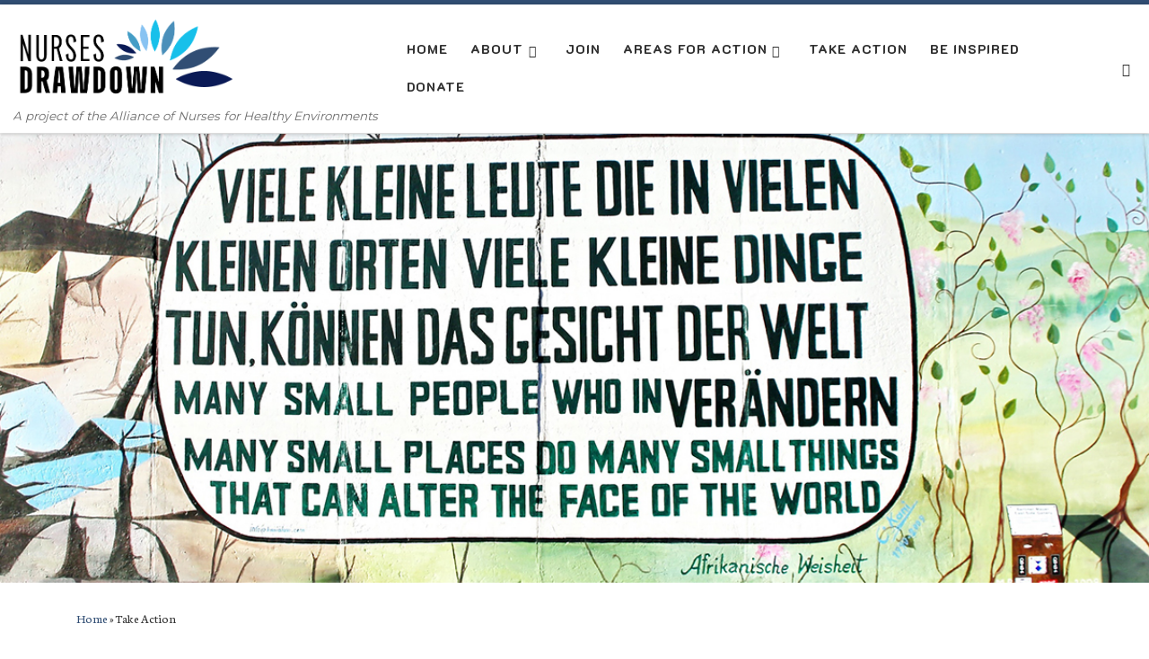

--- FILE ---
content_type: text/html; charset=UTF-8
request_url: https://www.nursesdrawdown.org/take-action/
body_size: 115383
content:
<!DOCTYPE html>
<!--[if IE 7]>
<html class="ie ie7" lang="en-US">
<![endif]-->
<!--[if IE 8]>
<html class="ie ie8" lang="en-US">
<![endif]-->
<!--[if !(IE 7) | !(IE 8)  ]><!-->
<html lang="en-US" class="no-js">
<!--<![endif]-->
  <head>
  <meta charset="UTF-8" />
  <meta http-equiv="X-UA-Compatible" content="IE=EDGE" />
  <meta name="viewport" content="width=device-width, initial-scale=1.0" />
  <link rel="profile"  href="https://gmpg.org/xfn/11" />
  <link rel="pingback" href="https://nursesdrawdown.com/xmlrpc.php" />
<script>(function(html){html.className = html.className.replace(/\bno-js\b/,'js')})(document.documentElement);</script>
        <style id="wfc-base-style" type="text/css">
             .wfc-reset-menu-item-first-letter .navbar .nav>li>a:first-letter {font-size: inherit;}.format-icon:before {color: #5A5A5A;}article .format-icon.tc-hide-icon:before, .safari article.format-video .format-icon.tc-hide-icon:before, .chrome article.format-video .format-icon.tc-hide-icon:before, .safari article.format-image .format-icon.tc-hide-icon:before, .chrome article.format-image .format-icon.tc-hide-icon:before, .safari article.format-gallery .format-icon.tc-hide-icon:before, .safari article.attachment .format-icon.tc-hide-icon:before, .chrome article.format-gallery .format-icon.tc-hide-icon:before, .chrome article.attachment .format-icon.tc-hide-icon:before {content: none!important;}h2#tc-comment-title.tc-hide-icon:before {content: none!important;}.archive .archive-header h1.format-icon.tc-hide-icon:before {content: none!important;}.tc-sidebar h3.widget-title.tc-hide-icon:before {content: none!important;}.footer-widgets h3.widget-title.tc-hide-icon:before {content: none!important;}.tc-hide-icon i, i.tc-hide-icon {display: none !important;}.carousel-control {font-family: "Helvetica Neue", Helvetica, Arial, sans-serif;}.social-block a {font-size: 18px;}footer#footer .colophon .social-block a {font-size: 16px;}.social-block.widget_social a {font-size: 14px;}
        </style>
        <link rel="stylesheet" id="tc-front-gfonts" href="//fonts.googleapis.com/css?family=Montserrat:500%7CK2D:800&subset=latin&display=swap"><style id="wfc-style-fonts-slider_title" type="text/css" data-origin="server">
/* Setting : Slider title */ 
.section-slider .carousel-caption .czrs-title {
font-family : 'Montserrat'!important;
}

</style><style id="wfc-style-fonts-post_hone" type="text/css" data-origin="server">
/* Setting : H1 headings */ 
#content .entry-content h1 {
font-family : 'Montserrat'!important;
}

</style><style id="wfc-style-fonts-post_hthree" type="text/css" data-origin="server">
/* Setting : H3 headings */ 
#content .entry-content h3 {
font-family : 'Montserrat'!important;
}

</style><style id="wfc-style-fonts-footer_widget_title" type="text/css" data-origin="server">
/* Setting : Widget titles */ 
.footer__wrapper .widget-title {
font-family : 'Montserrat'!important;
}

</style><style id="wfc-style-fonts-menu_items" type="text/css" data-origin="server">
/* Setting : Menu items */ 
.tc-header .nav__menu li a.nav__link, .tc-sn .nav__menu li a.nav__link, [class*=nav__menu] .nav__link-wrapper .caret__dropdown-toggler {
font-family : 'K2D'!important;
}

</style><title>Take Action</title>
<meta name='robots' content='max-image-preview:large' />
	<style>img:is([sizes="auto" i], [sizes^="auto," i]) { contain-intrinsic-size: 3000px 1500px }</style>
	<link rel="alternate" type="application/rss+xml" title=" &raquo; Feed" href="https://nursesdrawdown.com/feed/" />
<link rel="alternate" type="application/rss+xml" title=" &raquo; Comments Feed" href="https://nursesdrawdown.com/comments/feed/" />
<script>
window._wpemojiSettings = {"baseUrl":"https:\/\/s.w.org\/images\/core\/emoji\/15.0.3\/72x72\/","ext":".png","svgUrl":"https:\/\/s.w.org\/images\/core\/emoji\/15.0.3\/svg\/","svgExt":".svg","source":{"concatemoji":"https:\/\/nursesdrawdown.com\/wp-includes\/js\/wp-emoji-release.min.js?ver=6.7.4"}};
/*! This file is auto-generated */
!function(i,n){var o,s,e;function c(e){try{var t={supportTests:e,timestamp:(new Date).valueOf()};sessionStorage.setItem(o,JSON.stringify(t))}catch(e){}}function p(e,t,n){e.clearRect(0,0,e.canvas.width,e.canvas.height),e.fillText(t,0,0);var t=new Uint32Array(e.getImageData(0,0,e.canvas.width,e.canvas.height).data),r=(e.clearRect(0,0,e.canvas.width,e.canvas.height),e.fillText(n,0,0),new Uint32Array(e.getImageData(0,0,e.canvas.width,e.canvas.height).data));return t.every(function(e,t){return e===r[t]})}function u(e,t,n){switch(t){case"flag":return n(e,"\ud83c\udff3\ufe0f\u200d\u26a7\ufe0f","\ud83c\udff3\ufe0f\u200b\u26a7\ufe0f")?!1:!n(e,"\ud83c\uddfa\ud83c\uddf3","\ud83c\uddfa\u200b\ud83c\uddf3")&&!n(e,"\ud83c\udff4\udb40\udc67\udb40\udc62\udb40\udc65\udb40\udc6e\udb40\udc67\udb40\udc7f","\ud83c\udff4\u200b\udb40\udc67\u200b\udb40\udc62\u200b\udb40\udc65\u200b\udb40\udc6e\u200b\udb40\udc67\u200b\udb40\udc7f");case"emoji":return!n(e,"\ud83d\udc26\u200d\u2b1b","\ud83d\udc26\u200b\u2b1b")}return!1}function f(e,t,n){var r="undefined"!=typeof WorkerGlobalScope&&self instanceof WorkerGlobalScope?new OffscreenCanvas(300,150):i.createElement("canvas"),a=r.getContext("2d",{willReadFrequently:!0}),o=(a.textBaseline="top",a.font="600 32px Arial",{});return e.forEach(function(e){o[e]=t(a,e,n)}),o}function t(e){var t=i.createElement("script");t.src=e,t.defer=!0,i.head.appendChild(t)}"undefined"!=typeof Promise&&(o="wpEmojiSettingsSupports",s=["flag","emoji"],n.supports={everything:!0,everythingExceptFlag:!0},e=new Promise(function(e){i.addEventListener("DOMContentLoaded",e,{once:!0})}),new Promise(function(t){var n=function(){try{var e=JSON.parse(sessionStorage.getItem(o));if("object"==typeof e&&"number"==typeof e.timestamp&&(new Date).valueOf()<e.timestamp+604800&&"object"==typeof e.supportTests)return e.supportTests}catch(e){}return null}();if(!n){if("undefined"!=typeof Worker&&"undefined"!=typeof OffscreenCanvas&&"undefined"!=typeof URL&&URL.createObjectURL&&"undefined"!=typeof Blob)try{var e="postMessage("+f.toString()+"("+[JSON.stringify(s),u.toString(),p.toString()].join(",")+"));",r=new Blob([e],{type:"text/javascript"}),a=new Worker(URL.createObjectURL(r),{name:"wpTestEmojiSupports"});return void(a.onmessage=function(e){c(n=e.data),a.terminate(),t(n)})}catch(e){}c(n=f(s,u,p))}t(n)}).then(function(e){for(var t in e)n.supports[t]=e[t],n.supports.everything=n.supports.everything&&n.supports[t],"flag"!==t&&(n.supports.everythingExceptFlag=n.supports.everythingExceptFlag&&n.supports[t]);n.supports.everythingExceptFlag=n.supports.everythingExceptFlag&&!n.supports.flag,n.DOMReady=!1,n.readyCallback=function(){n.DOMReady=!0}}).then(function(){return e}).then(function(){var e;n.supports.everything||(n.readyCallback(),(e=n.source||{}).concatemoji?t(e.concatemoji):e.wpemoji&&e.twemoji&&(t(e.twemoji),t(e.wpemoji)))}))}((window,document),window._wpemojiSettings);
</script>
<link rel='stylesheet' id='gs-swiper-css' href='https://nursesdrawdown.com/wp-content/plugins/gs-logo-slider/assets/libs/swiper-js/swiper.min.css?ver=3.7.3' media='all' />
<link rel='stylesheet' id='gs-tippyjs-css' href='https://nursesdrawdown.com/wp-content/plugins/gs-logo-slider/assets/libs/tippyjs/tippy.css?ver=3.7.3' media='all' />
<link rel='stylesheet' id='gs-logo-public-css' href='https://nursesdrawdown.com/wp-content/plugins/gs-logo-slider/assets/css/gs-logo.min.css?ver=3.7.3' media='all' />
<link rel='stylesheet' id='sbi_styles-css' href='https://nursesdrawdown.com/wp-content/plugins/instagram-feed/css/sbi-styles.min.css?ver=6.6.1' media='all' />
<style id='wp-emoji-styles-inline-css'>

	img.wp-smiley, img.emoji {
		display: inline !important;
		border: none !important;
		box-shadow: none !important;
		height: 1em !important;
		width: 1em !important;
		margin: 0 0.07em !important;
		vertical-align: -0.1em !important;
		background: none !important;
		padding: 0 !important;
	}
</style>
<link rel='stylesheet' id='wp-block-library-css' href='https://nursesdrawdown.com/wp-includes/css/dist/block-library/style.min.css?ver=6.7.4' media='all' />
<link rel='stylesheet' id='wpzoom-social-icons-block-style-css' href='https://nursesdrawdown.com/wp-content/plugins/social-icons-widget-by-wpzoom/block/dist/style-wpzoom-social-icons.css?ver=4.3.4' media='all' />
<style id='classic-theme-styles-inline-css'>
/*! This file is auto-generated */
.wp-block-button__link{color:#fff;background-color:#32373c;border-radius:9999px;box-shadow:none;text-decoration:none;padding:calc(.667em + 2px) calc(1.333em + 2px);font-size:1.125em}.wp-block-file__button{background:#32373c;color:#fff;text-decoration:none}
</style>
<style id='global-styles-inline-css'>
:root{--wp--preset--aspect-ratio--square: 1;--wp--preset--aspect-ratio--4-3: 4/3;--wp--preset--aspect-ratio--3-4: 3/4;--wp--preset--aspect-ratio--3-2: 3/2;--wp--preset--aspect-ratio--2-3: 2/3;--wp--preset--aspect-ratio--16-9: 16/9;--wp--preset--aspect-ratio--9-16: 9/16;--wp--preset--color--black: #000000;--wp--preset--color--cyan-bluish-gray: #abb8c3;--wp--preset--color--white: #ffffff;--wp--preset--color--pale-pink: #f78da7;--wp--preset--color--vivid-red: #cf2e2e;--wp--preset--color--luminous-vivid-orange: #ff6900;--wp--preset--color--luminous-vivid-amber: #fcb900;--wp--preset--color--light-green-cyan: #7bdcb5;--wp--preset--color--vivid-green-cyan: #00d084;--wp--preset--color--pale-cyan-blue: #8ed1fc;--wp--preset--color--vivid-cyan-blue: #0693e3;--wp--preset--color--vivid-purple: #9b51e0;--wp--preset--gradient--vivid-cyan-blue-to-vivid-purple: linear-gradient(135deg,rgba(6,147,227,1) 0%,rgb(155,81,224) 100%);--wp--preset--gradient--light-green-cyan-to-vivid-green-cyan: linear-gradient(135deg,rgb(122,220,180) 0%,rgb(0,208,130) 100%);--wp--preset--gradient--luminous-vivid-amber-to-luminous-vivid-orange: linear-gradient(135deg,rgba(252,185,0,1) 0%,rgba(255,105,0,1) 100%);--wp--preset--gradient--luminous-vivid-orange-to-vivid-red: linear-gradient(135deg,rgba(255,105,0,1) 0%,rgb(207,46,46) 100%);--wp--preset--gradient--very-light-gray-to-cyan-bluish-gray: linear-gradient(135deg,rgb(238,238,238) 0%,rgb(169,184,195) 100%);--wp--preset--gradient--cool-to-warm-spectrum: linear-gradient(135deg,rgb(74,234,220) 0%,rgb(151,120,209) 20%,rgb(207,42,186) 40%,rgb(238,44,130) 60%,rgb(251,105,98) 80%,rgb(254,248,76) 100%);--wp--preset--gradient--blush-light-purple: linear-gradient(135deg,rgb(255,206,236) 0%,rgb(152,150,240) 100%);--wp--preset--gradient--blush-bordeaux: linear-gradient(135deg,rgb(254,205,165) 0%,rgb(254,45,45) 50%,rgb(107,0,62) 100%);--wp--preset--gradient--luminous-dusk: linear-gradient(135deg,rgb(255,203,112) 0%,rgb(199,81,192) 50%,rgb(65,88,208) 100%);--wp--preset--gradient--pale-ocean: linear-gradient(135deg,rgb(255,245,203) 0%,rgb(182,227,212) 50%,rgb(51,167,181) 100%);--wp--preset--gradient--electric-grass: linear-gradient(135deg,rgb(202,248,128) 0%,rgb(113,206,126) 100%);--wp--preset--gradient--midnight: linear-gradient(135deg,rgb(2,3,129) 0%,rgb(40,116,252) 100%);--wp--preset--font-size--small: 13px;--wp--preset--font-size--medium: 20px;--wp--preset--font-size--large: 36px;--wp--preset--font-size--x-large: 42px;--wp--preset--spacing--20: 0.44rem;--wp--preset--spacing--30: 0.67rem;--wp--preset--spacing--40: 1rem;--wp--preset--spacing--50: 1.5rem;--wp--preset--spacing--60: 2.25rem;--wp--preset--spacing--70: 3.38rem;--wp--preset--spacing--80: 5.06rem;--wp--preset--shadow--natural: 6px 6px 9px rgba(0, 0, 0, 0.2);--wp--preset--shadow--deep: 12px 12px 50px rgba(0, 0, 0, 0.4);--wp--preset--shadow--sharp: 6px 6px 0px rgba(0, 0, 0, 0.2);--wp--preset--shadow--outlined: 6px 6px 0px -3px rgba(255, 255, 255, 1), 6px 6px rgba(0, 0, 0, 1);--wp--preset--shadow--crisp: 6px 6px 0px rgba(0, 0, 0, 1);}:where(.is-layout-flex){gap: 0.5em;}:where(.is-layout-grid){gap: 0.5em;}body .is-layout-flex{display: flex;}.is-layout-flex{flex-wrap: wrap;align-items: center;}.is-layout-flex > :is(*, div){margin: 0;}body .is-layout-grid{display: grid;}.is-layout-grid > :is(*, div){margin: 0;}:where(.wp-block-columns.is-layout-flex){gap: 2em;}:where(.wp-block-columns.is-layout-grid){gap: 2em;}:where(.wp-block-post-template.is-layout-flex){gap: 1.25em;}:where(.wp-block-post-template.is-layout-grid){gap: 1.25em;}.has-black-color{color: var(--wp--preset--color--black) !important;}.has-cyan-bluish-gray-color{color: var(--wp--preset--color--cyan-bluish-gray) !important;}.has-white-color{color: var(--wp--preset--color--white) !important;}.has-pale-pink-color{color: var(--wp--preset--color--pale-pink) !important;}.has-vivid-red-color{color: var(--wp--preset--color--vivid-red) !important;}.has-luminous-vivid-orange-color{color: var(--wp--preset--color--luminous-vivid-orange) !important;}.has-luminous-vivid-amber-color{color: var(--wp--preset--color--luminous-vivid-amber) !important;}.has-light-green-cyan-color{color: var(--wp--preset--color--light-green-cyan) !important;}.has-vivid-green-cyan-color{color: var(--wp--preset--color--vivid-green-cyan) !important;}.has-pale-cyan-blue-color{color: var(--wp--preset--color--pale-cyan-blue) !important;}.has-vivid-cyan-blue-color{color: var(--wp--preset--color--vivid-cyan-blue) !important;}.has-vivid-purple-color{color: var(--wp--preset--color--vivid-purple) !important;}.has-black-background-color{background-color: var(--wp--preset--color--black) !important;}.has-cyan-bluish-gray-background-color{background-color: var(--wp--preset--color--cyan-bluish-gray) !important;}.has-white-background-color{background-color: var(--wp--preset--color--white) !important;}.has-pale-pink-background-color{background-color: var(--wp--preset--color--pale-pink) !important;}.has-vivid-red-background-color{background-color: var(--wp--preset--color--vivid-red) !important;}.has-luminous-vivid-orange-background-color{background-color: var(--wp--preset--color--luminous-vivid-orange) !important;}.has-luminous-vivid-amber-background-color{background-color: var(--wp--preset--color--luminous-vivid-amber) !important;}.has-light-green-cyan-background-color{background-color: var(--wp--preset--color--light-green-cyan) !important;}.has-vivid-green-cyan-background-color{background-color: var(--wp--preset--color--vivid-green-cyan) !important;}.has-pale-cyan-blue-background-color{background-color: var(--wp--preset--color--pale-cyan-blue) !important;}.has-vivid-cyan-blue-background-color{background-color: var(--wp--preset--color--vivid-cyan-blue) !important;}.has-vivid-purple-background-color{background-color: var(--wp--preset--color--vivid-purple) !important;}.has-black-border-color{border-color: var(--wp--preset--color--black) !important;}.has-cyan-bluish-gray-border-color{border-color: var(--wp--preset--color--cyan-bluish-gray) !important;}.has-white-border-color{border-color: var(--wp--preset--color--white) !important;}.has-pale-pink-border-color{border-color: var(--wp--preset--color--pale-pink) !important;}.has-vivid-red-border-color{border-color: var(--wp--preset--color--vivid-red) !important;}.has-luminous-vivid-orange-border-color{border-color: var(--wp--preset--color--luminous-vivid-orange) !important;}.has-luminous-vivid-amber-border-color{border-color: var(--wp--preset--color--luminous-vivid-amber) !important;}.has-light-green-cyan-border-color{border-color: var(--wp--preset--color--light-green-cyan) !important;}.has-vivid-green-cyan-border-color{border-color: var(--wp--preset--color--vivid-green-cyan) !important;}.has-pale-cyan-blue-border-color{border-color: var(--wp--preset--color--pale-cyan-blue) !important;}.has-vivid-cyan-blue-border-color{border-color: var(--wp--preset--color--vivid-cyan-blue) !important;}.has-vivid-purple-border-color{border-color: var(--wp--preset--color--vivid-purple) !important;}.has-vivid-cyan-blue-to-vivid-purple-gradient-background{background: var(--wp--preset--gradient--vivid-cyan-blue-to-vivid-purple) !important;}.has-light-green-cyan-to-vivid-green-cyan-gradient-background{background: var(--wp--preset--gradient--light-green-cyan-to-vivid-green-cyan) !important;}.has-luminous-vivid-amber-to-luminous-vivid-orange-gradient-background{background: var(--wp--preset--gradient--luminous-vivid-amber-to-luminous-vivid-orange) !important;}.has-luminous-vivid-orange-to-vivid-red-gradient-background{background: var(--wp--preset--gradient--luminous-vivid-orange-to-vivid-red) !important;}.has-very-light-gray-to-cyan-bluish-gray-gradient-background{background: var(--wp--preset--gradient--very-light-gray-to-cyan-bluish-gray) !important;}.has-cool-to-warm-spectrum-gradient-background{background: var(--wp--preset--gradient--cool-to-warm-spectrum) !important;}.has-blush-light-purple-gradient-background{background: var(--wp--preset--gradient--blush-light-purple) !important;}.has-blush-bordeaux-gradient-background{background: var(--wp--preset--gradient--blush-bordeaux) !important;}.has-luminous-dusk-gradient-background{background: var(--wp--preset--gradient--luminous-dusk) !important;}.has-pale-ocean-gradient-background{background: var(--wp--preset--gradient--pale-ocean) !important;}.has-electric-grass-gradient-background{background: var(--wp--preset--gradient--electric-grass) !important;}.has-midnight-gradient-background{background: var(--wp--preset--gradient--midnight) !important;}.has-small-font-size{font-size: var(--wp--preset--font-size--small) !important;}.has-medium-font-size{font-size: var(--wp--preset--font-size--medium) !important;}.has-large-font-size{font-size: var(--wp--preset--font-size--large) !important;}.has-x-large-font-size{font-size: var(--wp--preset--font-size--x-large) !important;}
:where(.wp-block-post-template.is-layout-flex){gap: 1.25em;}:where(.wp-block-post-template.is-layout-grid){gap: 1.25em;}
:where(.wp-block-columns.is-layout-flex){gap: 2em;}:where(.wp-block-columns.is-layout-grid){gap: 2em;}
:root :where(.wp-block-pullquote){font-size: 1.5em;line-height: 1.6;}
</style>
<link rel='stylesheet' id='sek-base-light-css' href='https://nursesdrawdown.com/wp-content/plugins/nimble-builder/assets/front/css/sek-base-light.min.css?ver=3.3.7' media='all' />
<link rel='stylesheet' id='wpos-slick-style-css' href='https://nursesdrawdown.com/wp-content/plugins/wp-logo-showcase-responsive-slider-slider/assets/css/slick.css?ver=3.8.3' media='all' />
<link rel='stylesheet' id='wpls-public-style-css' href='https://nursesdrawdown.com/wp-content/plugins/wp-logo-showcase-responsive-slider-slider/assets/css/wpls-public.css?ver=3.8.3' media='all' />
<link rel='stylesheet' id='customizr-main-css' href='https://nursesdrawdown.com/wp-content/themes/customizr-pro/assets/front/css/style.min.css?ver=2.4.27' media='all' />
<style id='customizr-main-inline-css'>
::-moz-selection{background-color:#314e74}::selection{background-color:#314e74}a,.btn-skin:active,.btn-skin:focus,.btn-skin:hover,.btn-skin.inverted,.grid-container__classic .post-type__icon,.post-type__icon:hover .icn-format,.grid-container__classic .post-type__icon:hover .icn-format,[class*='grid-container__'] .entry-title a.czr-title:hover,input[type=checkbox]:checked::before{color:#314e74}.czr-css-loader > div ,.btn-skin,.btn-skin:active,.btn-skin:focus,.btn-skin:hover,.btn-skin-h-dark,.btn-skin-h-dark.inverted:active,.btn-skin-h-dark.inverted:focus,.btn-skin-h-dark.inverted:hover{border-color:#314e74}.tc-header.border-top{border-top-color:#314e74}[class*='grid-container__'] .entry-title a:hover::after,.grid-container__classic .post-type__icon,.btn-skin,.btn-skin.inverted:active,.btn-skin.inverted:focus,.btn-skin.inverted:hover,.btn-skin-h-dark,.btn-skin-h-dark.inverted:active,.btn-skin-h-dark.inverted:focus,.btn-skin-h-dark.inverted:hover,.sidebar .widget-title::after,input[type=radio]:checked::before{background-color:#314e74}.btn-skin-light:active,.btn-skin-light:focus,.btn-skin-light:hover,.btn-skin-light.inverted{color:#4872aa}input:not([type='submit']):not([type='button']):not([type='number']):not([type='checkbox']):not([type='radio']):focus,textarea:focus,.btn-skin-light,.btn-skin-light.inverted,.btn-skin-light:active,.btn-skin-light:focus,.btn-skin-light:hover,.btn-skin-light.inverted:active,.btn-skin-light.inverted:focus,.btn-skin-light.inverted:hover{border-color:#4872aa}.btn-skin-light,.btn-skin-light.inverted:active,.btn-skin-light.inverted:focus,.btn-skin-light.inverted:hover{background-color:#4872aa}.btn-skin-lightest:active,.btn-skin-lightest:focus,.btn-skin-lightest:hover,.btn-skin-lightest.inverted{color:#547fb7}.btn-skin-lightest,.btn-skin-lightest.inverted,.btn-skin-lightest:active,.btn-skin-lightest:focus,.btn-skin-lightest:hover,.btn-skin-lightest.inverted:active,.btn-skin-lightest.inverted:focus,.btn-skin-lightest.inverted:hover{border-color:#547fb7}.btn-skin-lightest,.btn-skin-lightest.inverted:active,.btn-skin-lightest.inverted:focus,.btn-skin-lightest.inverted:hover{background-color:#547fb7}.pagination,a:hover,a:focus,a:active,.btn-skin-dark:active,.btn-skin-dark:focus,.btn-skin-dark:hover,.btn-skin-dark.inverted,.btn-skin-dark-oh:active,.btn-skin-dark-oh:focus,.btn-skin-dark-oh:hover,.post-info a:not(.btn):hover,.grid-container__classic .post-type__icon .icn-format,[class*='grid-container__'] .hover .entry-title a,.widget-area a:not(.btn):hover,a.czr-format-link:hover,.format-link.hover a.czr-format-link,button[type=submit]:hover,button[type=submit]:active,button[type=submit]:focus,input[type=submit]:hover,input[type=submit]:active,input[type=submit]:focus,.tabs .nav-link:hover,.tabs .nav-link.active,.tabs .nav-link.active:hover,.tabs .nav-link.active:focus{color:#1f3149}.grid-container__classic.tc-grid-border .grid__item,.btn-skin-dark,.btn-skin-dark.inverted,button[type=submit],input[type=submit],.btn-skin-dark:active,.btn-skin-dark:focus,.btn-skin-dark:hover,.btn-skin-dark.inverted:active,.btn-skin-dark.inverted:focus,.btn-skin-dark.inverted:hover,.btn-skin-h-dark:active,.btn-skin-h-dark:focus,.btn-skin-h-dark:hover,.btn-skin-h-dark.inverted,.btn-skin-h-dark.inverted,.btn-skin-h-dark.inverted,.btn-skin-dark-oh:active,.btn-skin-dark-oh:focus,.btn-skin-dark-oh:hover,.btn-skin-dark-oh.inverted:active,.btn-skin-dark-oh.inverted:focus,.btn-skin-dark-oh.inverted:hover,button[type=submit]:hover,button[type=submit]:active,button[type=submit]:focus,input[type=submit]:hover,input[type=submit]:active,input[type=submit]:focus{border-color:#1f3149}.btn-skin-dark,.btn-skin-dark.inverted:active,.btn-skin-dark.inverted:focus,.btn-skin-dark.inverted:hover,.btn-skin-h-dark:active,.btn-skin-h-dark:focus,.btn-skin-h-dark:hover,.btn-skin-h-dark.inverted,.btn-skin-h-dark.inverted,.btn-skin-h-dark.inverted,.btn-skin-dark-oh.inverted:active,.btn-skin-dark-oh.inverted:focus,.btn-skin-dark-oh.inverted:hover,.grid-container__classic .post-type__icon:hover,button[type=submit],input[type=submit],.czr-link-hover-underline .widgets-list-layout-links a:not(.btn)::before,.czr-link-hover-underline .widget_archive a:not(.btn)::before,.czr-link-hover-underline .widget_nav_menu a:not(.btn)::before,.czr-link-hover-underline .widget_rss ul a:not(.btn)::before,.czr-link-hover-underline .widget_recent_entries a:not(.btn)::before,.czr-link-hover-underline .widget_categories a:not(.btn)::before,.czr-link-hover-underline .widget_meta a:not(.btn)::before,.czr-link-hover-underline .widget_recent_comments a:not(.btn)::before,.czr-link-hover-underline .widget_pages a:not(.btn)::before,.czr-link-hover-underline .widget_calendar a:not(.btn)::before,[class*='grid-container__'] .hover .entry-title a::after,a.czr-format-link::before,.comment-author a::before,.comment-link::before,.tabs .nav-link.active::before{background-color:#1f3149}.btn-skin-dark-shaded:active,.btn-skin-dark-shaded:focus,.btn-skin-dark-shaded:hover,.btn-skin-dark-shaded.inverted{background-color:rgba(31,49,73,0.2)}.btn-skin-dark-shaded,.btn-skin-dark-shaded.inverted:active,.btn-skin-dark-shaded.inverted:focus,.btn-skin-dark-shaded.inverted:hover{background-color:rgba(31,49,73,0.8)}.tc-header,#tc-sn .tc-sn-inner,.czr-overlay,.add-menu-button,.tc-header .socials a,.tc-header .socials a:focus,.tc-header .socials a:active,.nav__utils,.nav__utils a,.nav__utils a:focus,.nav__utils a:active,.header-contact__info a,.header-contact__info a:focus,.header-contact__info a:active,.czr-overlay a:hover,.dropdown-menu,.tc-header .navbar-brand-sitename,[class*=nav__menu] .nav__link,[class*=nav__menu] .nav__link-wrapper .caret__dropdown-toggler,[class*=nav__menu] .dropdown-menu .nav__link,[class*=nav__menu] .dropdown-item .nav__link:hover,.tc-header form.czr-form label,.czr-overlay form.czr-form label,.tc-header .czr-form input:not([type='submit']):not([type='button']):not([type='number']):not([type='checkbox']):not([type='radio']),.tc-header .czr-form textarea,.tc-header .czr-form .form-control,.czr-overlay .czr-form input:not([type='submit']):not([type='button']):not([type='number']):not([type='checkbox']):not([type='radio']),.czr-overlay .czr-form textarea,.czr-overlay .czr-form .form-control,.tc-header h1,.tc-header h2,.tc-header h3,.tc-header h4,.tc-header h5,.tc-header h6{color:#313131}.tc-header .czr-form input:not([type='submit']):not([type='button']):not([type='number']):not([type='checkbox']):not([type='radio']),.tc-header .czr-form textarea,.tc-header .czr-form .form-control,.czr-overlay .czr-form input:not([type='submit']):not([type='button']):not([type='number']):not([type='checkbox']):not([type='radio']),.czr-overlay .czr-form textarea,.czr-overlay .czr-form .form-control{border-color:#313131}.ham__toggler-span-wrapper .line,[class*=nav__menu] .nav__title::before{background-color:#313131}.header-tagline,[class*=nav__menu] .nav__link:hover,[class*=nav__menu] .nav__link-wrapper .caret__dropdown-toggler:hover,[class*=nav__menu] .show:not(.dropdown-item) > .nav__link,[class*=nav__menu] .show:not(.dropdown-item) > .nav__link-wrapper .nav__link,.czr-highlight-contextual-menu-items [class*=nav__menu] li:not(.dropdown-item).current-active > .nav__link,.czr-highlight-contextual-menu-items [class*=nav__menu] li:not(.dropdown-item).current-active > .nav__link-wrapper .nav__link,.czr-highlight-contextual-menu-items [class*=nav__menu] .current-menu-item > .nav__link,.czr-highlight-contextual-menu-items [class*=nav__menu] .current-menu-item > .nav__link-wrapper .nav__link,[class*=nav__menu] .dropdown-item .nav__link,.czr-overlay a,.tc-header .socials a:hover,.nav__utils a:hover,.czr-highlight-contextual-menu-items .nav__utils a.current-active,.header-contact__info a:hover,.tc-header .czr-form .form-group.in-focus label,.czr-overlay .czr-form .form-group.in-focus label{color:rgba(49,49,49,0.7)}.nav__utils .ham-toggler-menu.czr-collapsed:hover .line{background-color:rgba(49,49,49,0.7)}.topbar-navbar__wrapper,.dropdown-item:not(:last-of-type){border-color:rgba(49,49,49,0.09)}.tc-header{border-bottom-color:rgba(49,49,49,0.09)}#tc-sn{outline-color:rgba(49,49,49,0.09)}.mobile-nav__container,.header-search__container,.mobile-nav__nav,.vertical-nav > li:not(:last-of-type){border-color:rgba(49,49,49,0.075)}.tc-header,#tc-sn .tc-sn-inner,.dropdown-menu,.dropdown-item:active,.dropdown-item:focus,.dropdown-item:hover{background-color:#ffffff}.sticky-transparent.is-sticky .mobile-sticky,.sticky-transparent.is-sticky .desktop-sticky,.sticky-transparent.is-sticky .mobile-nav__nav,.header-transparent:not(.is-sticky) .mobile-nav__nav,.header-transparent:not(.is-sticky) .dropdown-menu{background-color:rgba(255,255,255,0.9)}.czr-overlay{background-color:rgba(255,255,255,0.98)}.dropdown-item:before,.vertical-nav .caret__dropdown-toggler{background-color:rgba(0,0,0,0.045)}.navbar-brand,.header-tagline,h1,h2,h3,.tc-dropcap { font-family : 'Montserrat';font-weight : 400; }
body { font-family : 'Neuton'; }

.tc-header.border-top { border-top-width: 5px; border-top-style: solid }

                                        .no-csstransforms3d .czr-slider-loader-wrapper .czr-img-gif-loader {
                                               background: url('https://nursesdrawdown.com/wp-content/themes/customizr-pro/assets/front/img/slider-loader.gif') no-repeat center center;
                                        }

      #customizr-slider-main_slider.czr-carousel {
        height:500px;

      }
      #customizr-slider-main_slider .czr-slider-loader-wrapper {
        line-height: 500px;
        height:500px;
      }
        @media (max-width: 1199px) {
          #customizr-slider-main_slider.czr-carousel {
            height:385px;
          }
          #customizr-slider-main_slider .czr-slider-loader-wrapper {
            line-height: 385px;
            height:385px;
          }
        }
        @media (max-width: 991px) {
          #customizr-slider-main_slider.czr-carousel {
            height:309px;
          }
          #customizr-slider-main_slider .czr-slider-loader-wrapper {
            line-height: 309px;
            height:309px;
          }
        }
        @media (max-width: 767px) {
          #customizr-slider-main_slider.czr-carousel {
            height:250px;
          }
          #customizr-slider-main_slider .czr-slider-loader-wrapper {
            line-height: 250px;
            height:250px;
          }
        }
        @media (max-width: 575px) {
          #customizr-slider-main_slider.czr-carousel {
            height:190px;
          }
          #customizr-slider-main_slider .czr-slider-loader-wrapper {
            line-height: 190px;
            height:190px;
          }
        }
        @media (max-width: 320px) {
          #customizr-slider-main_slider.czr-carousel {
            height:140px;
          }
          #customizr-slider-main_slider .czr-slider-loader-wrapper {
            line-height: 140px;
            height:140px;
          }
        }
#czr-push-footer { display: none; visibility: hidden; }
        .czr-sticky-footer #czr-push-footer.sticky-footer-enabled { display: block; }
        
</style>
<style id='akismet-widget-style-inline-css'>

			.a-stats {
				--akismet-color-mid-green: #357b49;
				--akismet-color-white: #fff;
				--akismet-color-light-grey: #f6f7f7;

				max-width: 350px;
				width: auto;
			}

			.a-stats * {
				all: unset;
				box-sizing: border-box;
			}

			.a-stats strong {
				font-weight: 600;
			}

			.a-stats a.a-stats__link,
			.a-stats a.a-stats__link:visited,
			.a-stats a.a-stats__link:active {
				background: var(--akismet-color-mid-green);
				border: none;
				box-shadow: none;
				border-radius: 8px;
				color: var(--akismet-color-white);
				cursor: pointer;
				display: block;
				font-family: -apple-system, BlinkMacSystemFont, 'Segoe UI', 'Roboto', 'Oxygen-Sans', 'Ubuntu', 'Cantarell', 'Helvetica Neue', sans-serif;
				font-weight: 500;
				padding: 12px;
				text-align: center;
				text-decoration: none;
				transition: all 0.2s ease;
			}

			/* Extra specificity to deal with TwentyTwentyOne focus style */
			.widget .a-stats a.a-stats__link:focus {
				background: var(--akismet-color-mid-green);
				color: var(--akismet-color-white);
				text-decoration: none;
			}

			.a-stats a.a-stats__link:hover {
				filter: brightness(110%);
				box-shadow: 0 4px 12px rgba(0, 0, 0, 0.06), 0 0 2px rgba(0, 0, 0, 0.16);
			}

			.a-stats .count {
				color: var(--akismet-color-white);
				display: block;
				font-size: 1.5em;
				line-height: 1.4;
				padding: 0 13px;
				white-space: nowrap;
			}
		
</style>
<link rel='stylesheet' id='wpzoom-social-icons-socicon-css' href='https://nursesdrawdown.com/wp-content/plugins/social-icons-widget-by-wpzoom/assets/css/wpzoom-socicon.css?ver=1739822694' media='all' />
<link rel='stylesheet' id='wpzoom-social-icons-genericons-css' href='https://nursesdrawdown.com/wp-content/plugins/social-icons-widget-by-wpzoom/assets/css/genericons.css?ver=1739822694' media='all' />
<link rel='stylesheet' id='wpzoom-social-icons-academicons-css' href='https://nursesdrawdown.com/wp-content/plugins/social-icons-widget-by-wpzoom/assets/css/academicons.min.css?ver=1739822694' media='all' />
<link rel='stylesheet' id='wpzoom-social-icons-font-awesome-3-css' href='https://nursesdrawdown.com/wp-content/plugins/social-icons-widget-by-wpzoom/assets/css/font-awesome-3.min.css?ver=1739822694' media='all' />
<link rel='stylesheet' id='dashicons-css' href='https://nursesdrawdown.com/wp-includes/css/dashicons.min.css?ver=6.7.4' media='all' />
<link rel='stylesheet' id='wpzoom-social-icons-styles-css' href='https://nursesdrawdown.com/wp-content/plugins/social-icons-widget-by-wpzoom/assets/css/wpzoom-social-icons-styles.css?ver=1739822694' media='all' />
<link rel='preload' as='font'  id='wpzoom-social-icons-font-academicons-woff2-css' href='https://nursesdrawdown.com/wp-content/plugins/social-icons-widget-by-wpzoom/assets/font/academicons.woff2?v=1.9.2' type='font/woff2' crossorigin />
<link rel='preload' as='font'  id='wpzoom-social-icons-font-fontawesome-3-woff2-css' href='https://nursesdrawdown.com/wp-content/plugins/social-icons-widget-by-wpzoom/assets/font/fontawesome-webfont.woff2?v=4.7.0' type='font/woff2' crossorigin />
<link rel='preload' as='font'  id='wpzoom-social-icons-font-genericons-woff-css' href='https://nursesdrawdown.com/wp-content/plugins/social-icons-widget-by-wpzoom/assets/font/Genericons.woff' type='font/woff' crossorigin />
<link rel='preload' as='font'  id='wpzoom-social-icons-font-socicon-woff2-css' href='https://nursesdrawdown.com/wp-content/plugins/social-icons-widget-by-wpzoom/assets/font/socicon.woff2?v=4.3.4' type='font/woff2' crossorigin />
<link rel='stylesheet' id='sek-dyn-skp__post_page_508-css' href='https://nursesdrawdown.com/wp-content/uploads/nimble_css/skp__post_page_508.css?ver=1739822933' media='all' />
<script id="nb-jquery" src="https://nursesdrawdown.com/wp-includes/js/jquery/jquery.min.js?ver=3.7.1" id="jquery-core-js"></script>
<script src="https://nursesdrawdown.com/wp-includes/js/jquery/jquery-migrate.min.js?ver=3.4.1" id="jquery-migrate-js"></script>
<script id="nb-js-app-js-extra">
var sekFrontLocalized = {"isDevMode":"","isCustomizing":"","frontNonce":{"id":"SEKFrontNonce","handle":"226357bbcc"},"skope_id":"skp__post_page_508","recaptcha_public_key":"","lazyload_enabled":"1","video_bg_lazyload_enabled":"1","load_front_assets_on_dynamically":"","assetVersion":"3.3.7","frontAssetsPath":"https:\/\/nursesdrawdown.com\/wp-content\/plugins\/nimble-builder\/assets\/front\/","contextuallyActiveModules":{"czr_tiny_mce_editor_module":["__nimble__a87441bdc6a6","__nimble__8abae37f318d","__nimble__2334f68b8c65"],"czr_image_module":["__nimble__cd91b59bcc2c"],"czr_spacer_module":["__nimble__85010fd2dee2"],"czr_divider_module":["__nimble__69e0b3fc6944"],"czr_heading_module":["__nimble__7d9805b78b63"],"czr_accordion_module":["__nimble__a165f9149cd7"],"czr_button_module":["__nimble__fc8d6f57aa2d"]},"fontAwesomeAlreadyEnqueued":"","partialFrontScripts":{"slider-module":"nb-needs-swiper","menu-module":"nb-needs-menu-js","front-parallax":"nb-needs-parallax","accordion-module":"nb-needs-accordion"}};
</script>
<script id="nb-js-app-js-after">
window.nb_={},function(e,t){if(window.nb_={isArray:function(e){return Array.isArray(e)||"[object Array]"===toString.call(e)},inArray:function(e,t){return!(!nb_.isArray(e)||nb_.isUndefined(t))&&e.indexOf(t)>-1},isUndefined:function(e){return void 0===e},isObject:function(e){var t=typeof e;return"function"===t||"object"===t&&!!e},errorLog:function(){nb_.isUndefined(console)||"function"!=typeof window.console.log||console.log.apply(console,arguments)},hasPreloadSupport:function(e){var t=document.createElement("link").relList;return!(!t||!t.supports)&&t.supports("preload")},listenTo:function(e,t){nb_.eventsListenedTo.push(e);var n={"nb-jquery-loaded":function(){return"undefined"!=typeof jQuery},"nb-app-ready":function(){return void 0!==window.nb_&&nb_.wasListenedTo("nb-jquery-loaded")},"nb-swipebox-parsed":function(){return"undefined"!=typeof jQuery&&void 0!==jQuery.fn.swipebox},"nb-main-swiper-parsed":function(){return void 0!==window.Swiper}},o=function(o){nb_.isUndefined(n[e])||!1!==n[e]()?t():nb_.errorLog("Nimble error => an event callback could not be fired because conditions not met => ",e,nb_.eventsListenedTo,t)};"function"==typeof t?nb_.wasEmitted(e)?o():document.addEventListener(e,o):nb_.errorLog("Nimble error => listenTo func param is not a function for event => ",e)},eventsEmitted:[],eventsListenedTo:[],emit:function(e,t){if(!(nb_.isUndefined(t)||t.fire_once)||!nb_.wasEmitted(e)){var n=document.createEvent("Event");n.initEvent(e,!0,!0),document.dispatchEvent(n),nb_.eventsEmitted.push(e)}},wasListenedTo:function(e){return"string"==typeof e&&nb_.inArray(nb_.eventsListenedTo,e)},wasEmitted:function(e){return"string"==typeof e&&nb_.inArray(nb_.eventsEmitted,e)},isInScreen:function(e){if(!nb_.isObject(e))return!1;var t=e.getBoundingClientRect(),n=Math.max(document.documentElement.clientHeight,window.innerHeight);return!(t.bottom<0||t.top-n>=0)},isCustomizing:function(){return!1},isLazyLoadEnabled:function(){return!nb_.isCustomizing()&&!1},preloadOrDeferAsset:function(e){if(e=e||{},nb_.preloadedAssets=nb_.preloadedAssets||[],!nb_.inArray(nb_.preloadedAssets,e.id)){var t,n=document.getElementsByTagName("head")[0],o=function(){if("style"===e.as)this.setAttribute("rel","stylesheet"),this.setAttribute("type","text/css"),this.setAttribute("media","all");else{var t=document.createElement("script");t.setAttribute("src",e.href),t.setAttribute("id",e.id),"script"===e.as&&t.setAttribute("defer","defer"),n.appendChild(t),i.call(this)}e.eventOnLoad&&nb_.emit(e.eventOnLoad)},i=function(){if(this&&this.parentNode&&this.parentNode.contains(this))try{this.parentNode.removeChild(this)}catch(e){nb_.errorLog("NB error when removing a script el",el)}};("font"!==e.as||nb_.hasPreloadSupport())&&(t=document.createElement("link"),"script"===e.as?e.onEvent?nb_.listenTo(e.onEvent,function(){o.call(t)}):o.call(t):(t.setAttribute("href",e.href),"style"===e.as?t.setAttribute("rel",nb_.hasPreloadSupport()?"preload":"stylesheet"):"font"===e.as&&nb_.hasPreloadSupport()&&t.setAttribute("rel","preload"),t.setAttribute("id",e.id),t.setAttribute("as",e.as),"font"===e.as&&(t.setAttribute("type",e.type),t.setAttribute("crossorigin","anonymous")),t.onload=function(){this.onload=null,"font"!==e.as?e.onEvent?nb_.listenTo(e.onEvent,function(){o.call(t)}):o.call(t):e.eventOnLoad&&nb_.emit(e.eventOnLoad)},t.onerror=function(t){nb_.errorLog("Nimble preloadOrDeferAsset error",t,e)}),n.appendChild(t),nb_.preloadedAssets.push(e.id),i.call(e.scriptEl))}},mayBeRevealBG:function(){this.getAttribute("data-sek-src")&&(this.setAttribute("style",'background-image:url("'+this.getAttribute("data-sek-src")+'")'),this.className+=" sek-lazy-loaded",this.querySelectorAll(".sek-css-loader").forEach(function(e){nb_.isObject(e)&&e.parentNode.removeChild(e)}))}},window.NodeList&&!NodeList.prototype.forEach&&(NodeList.prototype.forEach=function(e,t){t=t||window;for(var n=0;n<this.length;n++)e.call(t,this[n],n,this)}),nb_.listenTo("nb-docready",function(){var e=document.querySelectorAll("div.sek-has-bg");!nb_.isObject(e)||e.length<1||e.forEach(function(e){nb_.isObject(e)&&(window.sekFrontLocalized&&window.sekFrontLocalized.lazyload_enabled?nb_.isInScreen(e)&&nb_.mayBeRevealBG.call(e):nb_.mayBeRevealBG.call(e))})}),"complete"===document.readyState||"loading"!==document.readyState&&!document.documentElement.doScroll)nb_.emit("nb-docready");else{var n=function(){nb_.wasEmitted("nb-docready")||nb_.emit("nb-docready")};document.addEventListener("DOMContentLoaded",n),window.addEventListener("load",n)}}(window,document),function(){var e=function(){var e="nb-jquery-loaded";nb_.wasEmitted(e)||nb_.emit(e)},t=function(n){n=n||0,void 0!==window.jQuery?e():n<30?setTimeout(function(){t(++n)},200):window.console&&window.console.log&&console.log("Nimble Builder problem : jQuery.js was not detected on your website")},n=document.getElementById("nb-jquery");n&&n.addEventListener("load",function(){e()}),t()}(),window,document,nb_.listenTo("nb-jquery-loaded",function(){sekFrontLocalized.load_front_assets_on_dynamically&&(nb_.scriptsLoadingStatus={},nb_.ajaxLoadScript=function(e){jQuery(function(t){e=t.extend({path:"",complete:"",loadcheck:!1},e),nb_.scriptsLoadingStatus[e.path]&&"pending"===nb_.scriptsLoadingStatus[e.path].state()||(nb_.scriptsLoadingStatus[e.path]=nb_.scriptsLoadingStatus[e.path]||t.Deferred(),jQuery.ajax({url:sekFrontLocalized.frontAssetsPath+e.path+"?"+sekFrontLocalized.assetVersion,cache:!0,dataType:"script"}).done(function(){"function"!=typeof e.loadcheck||e.loadcheck()?"function"==typeof e.complete&&e.complete():nb_.errorLog("ajaxLoadScript success but loadcheck failed for => "+e.path)}).fail(function(){nb_.errorLog("ajaxLoadScript failed for => "+e.path)}))})})}),nb_.listenTo("nb-jquery-loaded",function(){jQuery(function(e){sekFrontLocalized.load_front_assets_on_dynamically&&(nb_.ajaxLoadScript({path:sekFrontLocalized.isDevMode?"js/ccat-nimble-front.js":"js/ccat-nimble-front.min.js"}),e.each(sekFrontLocalized.partialFrontScripts,function(e,t){nb_.listenTo(t,function(){nb_.ajaxLoadScript({path:sekFrontLocalized.isDevMode?"js/partials/"+e+".js":"js/partials/"+e+".min.js"})})}))})});
</script>
<script src="https://nursesdrawdown.com/wp-content/themes/customizr-pro/assets/front/js/libs/modernizr.min.js?ver=2.4.27" id="modernizr-js"></script>
<script src="https://nursesdrawdown.com/wp-includes/js/underscore.min.js?ver=1.13.7" id="underscore-js"></script>
<script id="tc-scripts-js-extra">
var CZRParams = {"assetsPath":"https:\/\/nursesdrawdown.com\/wp-content\/themes\/customizr-pro\/assets\/front\/","mainScriptUrl":"https:\/\/nursesdrawdown.com\/wp-content\/themes\/customizr-pro\/assets\/front\/js\/tc-scripts.min.js?2.4.27","deferFontAwesome":"1","fontAwesomeUrl":"https:\/\/nursesdrawdown.com\/wp-content\/themes\/customizr-pro\/assets\/shared\/fonts\/fa\/css\/fontawesome-all.min.css?2.4.27","_disabled":[],"centerSliderImg":"1","isLightBoxEnabled":"1","SmoothScroll":{"Enabled":true,"Options":{"touchpadSupport":false}},"isAnchorScrollEnabled":"1","anchorSmoothScrollExclude":{"simple":["[class*=edd]",".carousel-control","[data-toggle=\"modal\"]","[data-toggle=\"dropdown\"]","[data-toggle=\"czr-dropdown\"]","[data-toggle=\"tooltip\"]","[data-toggle=\"popover\"]","[data-toggle=\"collapse\"]","[data-toggle=\"czr-collapse\"]","[data-toggle=\"tab\"]","[data-toggle=\"pill\"]","[data-toggle=\"czr-pill\"]","[class*=upme]","[class*=um-]"],"deep":{"classes":[],"ids":[]}},"timerOnScrollAllBrowsers":"1","centerAllImg":"1","HasComments":"","LoadModernizr":"1","stickyHeader":"","extLinksStyle":"","extLinksTargetExt":"","extLinksSkipSelectors":{"classes":["btn","button"],"ids":[]},"dropcapEnabled":"","dropcapWhere":{"post":"","page":""},"dropcapMinWords":"","dropcapSkipSelectors":{"tags":["IMG","IFRAME","H1","H2","H3","H4","H5","H6","BLOCKQUOTE","UL","OL"],"classes":["btn"],"id":[]},"imgSmartLoadEnabled":"","imgSmartLoadOpts":{"parentSelectors":["[class*=grid-container], .article-container",".__before_main_wrapper",".widget-front",".post-related-articles",".tc-singular-thumbnail-wrapper",".sek-module-inner"],"opts":{"excludeImg":[".tc-holder-img"]}},"imgSmartLoadsForSliders":"1","pluginCompats":[],"isWPMobile":"","menuStickyUserSettings":{"desktop":"stick_up","mobile":"stick_up"},"adminAjaxUrl":"https:\/\/nursesdrawdown.com\/wp-admin\/admin-ajax.php","ajaxUrl":"https:\/\/nursesdrawdown.com\/?czrajax=1","frontNonce":{"id":"CZRFrontNonce","handle":"c21e466828"},"isDevMode":"","isModernStyle":"1","i18n":{"Permanently dismiss":"Permanently dismiss"},"frontNotifications":{"welcome":{"enabled":false,"content":"","dismissAction":"dismiss_welcome_note_front"}},"preloadGfonts":"1","googleFonts":"Montserrat:400%7CNeuton","version":"2.4.27"};
</script>
<script src="https://nursesdrawdown.com/wp-content/themes/customizr-pro/assets/front/js/tc-scripts.min.js?ver=2.4.27" id="tc-scripts-js" defer></script>
<link rel="https://api.w.org/" href="https://nursesdrawdown.com/wp-json/" /><link rel="alternate" title="JSON" type="application/json" href="https://nursesdrawdown.com/wp-json/wp/v2/pages/508" /><link rel="EditURI" type="application/rsd+xml" title="RSD" href="https://nursesdrawdown.com/xmlrpc.php?rsd" />
<meta name="generator" content="WordPress 6.7.4" />
<link rel="canonical" href="https://nursesdrawdown.com/take-action/" />
<link rel='shortlink' href='https://nursesdrawdown.com/?p=508' />
<link rel="alternate" title="oEmbed (JSON)" type="application/json+oembed" href="https://nursesdrawdown.com/wp-json/oembed/1.0/embed?url=https%3A%2F%2Fnursesdrawdown.com%2Ftake-action%2F" />
<link rel="alternate" title="oEmbed (XML)" type="text/xml+oembed" href="https://nursesdrawdown.com/wp-json/oembed/1.0/embed?url=https%3A%2F%2Fnursesdrawdown.com%2Ftake-action%2F&#038;format=xml" />
              <link rel="preload" as="font" type="font/woff2" href="https://nursesdrawdown.com/wp-content/themes/customizr-pro/assets/shared/fonts/customizr/customizr.woff2?128396981" crossorigin="anonymous"/>
            <style>.recentcomments a{display:inline !important;padding:0 !important;margin:0 !important;}</style><style type="text/css">.broken_link, a.broken_link {
	text-decoration: line-through;
}</style><!-- Global site tag (gtag.js) - Google Analytics -->
<script async src="https://www.googletagmanager.com/gtag/js?id=UA-159810187-1"></script>
<script>
  window.dataLayer = window.dataLayer || [];
  function gtag(){dataLayer.push(arguments);}
  gtag('js', new Date());

  gtag('config', 'UA-159810187-1');
</script><link rel="icon" href="https://nursesdrawdown.com/wp-content/uploads/2020/03/cropped-Nurses-Drawdown-Favicon-32x32.jpg" sizes="32x32" />
<link rel="icon" href="https://nursesdrawdown.com/wp-content/uploads/2020/03/cropped-Nurses-Drawdown-Favicon-192x192.jpg" sizes="192x192" />
<link rel="apple-touch-icon" href="https://nursesdrawdown.com/wp-content/uploads/2020/03/cropped-Nurses-Drawdown-Favicon-180x180.jpg" />
<meta name="msapplication-TileImage" content="https://nursesdrawdown.com/wp-content/uploads/2020/03/cropped-Nurses-Drawdown-Favicon-270x270.jpg" />
		<style id="wp-custom-css">
			input#input_1_2 {
	float: left;
	width: 50%
}
input#input_2_1,
input#input_2_2,
input#input_2_3,
input#input_2_4	{
	float: left
}
		</style>
		<style id="wfc-style-slider_title" type="text/css" data-origin="server">
/* Setting : Slider title */ 
.section-slider .carousel-caption .czrs-title {
font-size : 3.75rem;
color : #ffffff;
}

</style><style id="wfc-style-post_hone" type="text/css" data-origin="server">
/* Setting : H1 headings */ 
#content .entry-content h1 {
font-size : 2.81rem;
line-height : 2.81rem;
}

</style><style id="wfc-style-post_hthree" type="text/css" data-origin="server">
/* Setting : H3 headings */ 
#content .entry-content h3 {
font-size : 1.56rem;
}

</style><style id="wfc-style-footer_widget_title" type="text/css" data-origin="server">
/* Setting : Widget titles */ 
.footer__wrapper .widget-title {
font-size : 1.06rem;
text-align : left;
}

</style><style id="wfc-style-menu_items" type="text/css" data-origin="server">
/* Setting : Menu items */ 
.tc-header .nav__menu li a.nav__link, .tc-sn .nav__menu li a.nav__link, [class*=nav__menu] .nav__link-wrapper .caret__dropdown-toggler {
}

</style></head>

  <body class="nb-3-3-7 nimble-has-local-data-skp__post_page_508 nimble-no-group-site-tmpl-skp__all_page page-template-default page page-id-508 wp-custom-logo wp-embed-responsive sek-hide-rc-badge czr-link-hover-underline header-skin-custom footer-skin-dark czr-no-sidebar tc-center-images czr-full-layout customizr-pro-2-4-27 czr-sticky-footer">
          <a class="screen-reader-text skip-link" href="#content">Skip to content</a>
    
    
    <div id="tc-page-wrap" class="">

      <header class="tpnav-header__header tc-header sl-logo_left sticky-brand-shrink-on sticky-transparent border-top czr-submenu-fade czr-submenu-move" >
        <div class="primary-navbar__wrapper d-none d-lg-block has-horizontal-menu has-branding-aside desktop-sticky" >
  <div class="container-fluid">
    <div class="row align-items-center flex-row primary-navbar__row">
      <div class="branding__container col col-auto" >
  <div class="branding align-items-center flex-column ">
    <div class="branding-row d-flex flex-row align-items-center align-self-start">
      <div class="navbar-brand col-auto " >
  <a class="navbar-brand-sitelogo" href="https://nursesdrawdown.com/"  aria-label=" | A project of the Alliance of Nurses for Healthy Environments" >
    <img src="https://nursesdrawdown.com/wp-content/uploads/2020/03/cropped-Final-Nurses-Drawdown-Logo-06-1.png" alt="Back Home" class="" width="585" height="234" style="max-width:250px;max-height:100px">  </a>
</div>
          <div class="branding-aside col-auto flex-column d-flex">
          <span class="navbar-brand col-auto " >
    <a class="navbar-brand-sitename  czr-underline" href="https://nursesdrawdown.com/">
    <span></span>
  </a>
</span>
          </div>
                </div>
    <span class="header-tagline " >
  A project of the Alliance of Nurses for Healthy Environments</span>

  </div>
</div>
      <div class="primary-nav__container justify-content-lg-around col col-lg-auto flex-lg-column" >
  <div class="primary-nav__wrapper flex-lg-row align-items-center justify-content-end">
              <nav class="primary-nav__nav col" id="primary-nav">
          <div class="nav__menu-wrapper primary-nav__menu-wrapper justify-content-end czr-open-on-hover" >
<ul id="main-menu" class="primary-nav__menu regular-nav nav__menu nav"><li id="menu-item-588" class="menu-item menu-item-type-custom menu-item-object-custom menu-item-588"><a href="https://www.nursesdrawdown.org" class="nav__link"><span class="nav__title">Home</span></a></li>
<li id="menu-item-625" class="menu-item menu-item-type-post_type menu-item-object-page menu-item-has-children czr-dropdown menu-item-625"><a data-toggle="czr-dropdown" aria-haspopup="true" aria-expanded="false" href="https://nursesdrawdown.com/about/" class="nav__link"><span class="nav__title">About</span><span class="caret__dropdown-toggler"><i class="icn-down-small"></i></span></a>
<ul class="dropdown-menu czr-dropdown-menu">
	<li id="menu-item-940" class="menu-item menu-item-type-post_type menu-item-object-page dropdown-item menu-item-940"><a href="https://nursesdrawdown.com/about/" class="nav__link"><span class="nav__title">About</span></a></li>
	<li id="menu-item-939" class="menu-item menu-item-type-post_type menu-item-object-page dropdown-item menu-item-939"><a href="https://nursesdrawdown.com/resources/" class="nav__link"><span class="nav__title">Resources</span></a></li>
</ul>
</li>
<li id="menu-item-633" class="menu-item menu-item-type-post_type menu-item-object-post menu-item-633"><a href="https://nursesdrawdown.com/join/" class="nav__link"><span class="nav__title">Join</span></a></li>
<li id="menu-item-686" class="menu-item menu-item-type-custom menu-item-object-custom menu-item-has-children czr-dropdown menu-item-686"><a data-toggle="czr-dropdown" aria-haspopup="true" aria-expanded="false" class="nav__link"><span class="nav__title">Areas for Action</span><span class="caret__dropdown-toggler"><i class="icn-down-small"></i></span></a>
<ul class="dropdown-menu czr-dropdown-menu">
	<li id="menu-item-589" class="menu-item menu-item-type-post_type menu-item-object-page dropdown-item menu-item-589"><a href="https://nursesdrawdown.com/energy/" class="nav__link"><span class="nav__title">Energy</span></a></li>
	<li id="menu-item-604" class="menu-item menu-item-type-post_type menu-item-object-page dropdown-item menu-item-604"><a href="https://nursesdrawdown.com/food/" class="nav__link"><span class="nav__title">Food</span></a></li>
	<li id="menu-item-603" class="menu-item menu-item-type-post_type menu-item-object-page dropdown-item menu-item-603"><a href="https://nursesdrawdown.com/gender-equity/" class="nav__link"><span class="nav__title">Gender Equity</span></a></li>
	<li id="menu-item-601" class="menu-item menu-item-type-post_type menu-item-object-page dropdown-item menu-item-601"><a href="https://nursesdrawdown.com/mobility/" class="nav__link"><span class="nav__title">Mobility</span></a></li>
	<li id="menu-item-602" class="menu-item menu-item-type-post_type menu-item-object-page dropdown-item menu-item-602"><a href="https://nursesdrawdown.com/nature-based-solutions/" class="nav__link"><span class="nav__title">Nature</span></a></li>
</ul>
</li>
<li id="menu-item-605" class="menu-item menu-item-type-post_type menu-item-object-page current-menu-item page_item page-item-508 current_page_item current-active menu-item-605"><a href="https://nursesdrawdown.com/take-action/" aria-current="page" class="nav__link"><span class="nav__title">Take Action</span></a></li>
<li id="menu-item-687" class="menu-item menu-item-type-taxonomy menu-item-object-category menu-item-687"><a href="https://nursesdrawdown.com/category/inspiration/" class="nav__link"><span class="nav__title">Be Inspired</span></a></li>
<li id="menu-item-898" class="menu-item menu-item-type-post_type menu-item-object-page menu-item-898"><a href="https://nursesdrawdown.com/donate/" class="nav__link"><span class="nav__title">Donate</span></a></li>
</ul></div>        </nav>
    <div class="primary-nav__utils nav__utils col-auto" >
    <ul class="nav utils flex-row flex-nowrap regular-nav">
      <li class="nav__search " >
  <a href="#" class="search-toggle_btn icn-search czr-overlay-toggle_btn"  aria-expanded="false"><span class="sr-only">Search</span></a>
        <div class="czr-search-expand">
      <div class="czr-search-expand-inner"><div class="search-form__container " >
  <form action="https://nursesdrawdown.com/" method="get" class="czr-form search-form">
    <div class="form-group czr-focus">
            <label for="s-697c72fc464f8" id="lsearch-697c72fc464f8">
        <span class="screen-reader-text">Search</span>
        <input id="s-697c72fc464f8" class="form-control czr-search-field" name="s" type="search" value="" aria-describedby="lsearch-697c72fc464f8" placeholder="Search &hellip;">
      </label>
      <button type="submit" class="button"><i class="icn-search"></i><span class="screen-reader-text">Search &hellip;</span></button>
    </div>
  </form>
</div></div>
    </div>
    </li>
    </ul>
</div>  </div>
</div>
    </div>
  </div>
</div>    <div class="mobile-navbar__wrapper d-lg-none mobile-sticky" >
    <div class="branding__container justify-content-between align-items-center container-fluid" >
  <div class="branding flex-column">
    <div class="branding-row d-flex align-self-start flex-row align-items-center">
      <div class="navbar-brand col-auto " >
  <a class="navbar-brand-sitelogo" href="https://nursesdrawdown.com/"  aria-label=" | A project of the Alliance of Nurses for Healthy Environments" >
    <img src="https://nursesdrawdown.com/wp-content/uploads/2020/03/cropped-Final-Nurses-Drawdown-Logo-06-1.png" alt="Back Home" class="" width="585" height="234" style="max-width:250px;max-height:100px">  </a>
</div>
            <div class="branding-aside col-auto">
              <span class="navbar-brand col-auto " >
    <a class="navbar-brand-sitename  czr-underline" href="https://nursesdrawdown.com/">
    <span></span>
  </a>
</span>
            </div>
            </div>
    <span class="header-tagline col col-auto" >
  A project of the Alliance of Nurses for Healthy Environments</span>

  </div>
  <div class="mobile-utils__wrapper nav__utils regular-nav">
    <ul class="nav utils row flex-row flex-nowrap">
      <li class="nav__search " >
  <a href="#" class="search-toggle_btn icn-search czr-dropdown" data-aria-haspopup="true" aria-expanded="false"><span class="sr-only">Search</span></a>
        <div class="czr-search-expand">
      <div class="czr-search-expand-inner"><div class="search-form__container " >
  <form action="https://nursesdrawdown.com/" method="get" class="czr-form search-form">
    <div class="form-group czr-focus">
            <label for="s-697c72fc4690b" id="lsearch-697c72fc4690b">
        <span class="screen-reader-text">Search</span>
        <input id="s-697c72fc4690b" class="form-control czr-search-field" name="s" type="search" value="" aria-describedby="lsearch-697c72fc4690b" placeholder="Search &hellip;">
      </label>
      <button type="submit" class="button"><i class="icn-search"></i><span class="screen-reader-text">Search &hellip;</span></button>
    </div>
  </form>
</div></div>
    </div>
        <ul class="dropdown-menu czr-dropdown-menu">
      <li class="header-search__container container-fluid">
  <div class="search-form__container " >
  <form action="https://nursesdrawdown.com/" method="get" class="czr-form search-form">
    <div class="form-group czr-focus">
            <label for="s-697c72fc46a26" id="lsearch-697c72fc46a26">
        <span class="screen-reader-text">Search</span>
        <input id="s-697c72fc46a26" class="form-control czr-search-field" name="s" type="search" value="" aria-describedby="lsearch-697c72fc46a26" placeholder="Search &hellip;">
      </label>
      <button type="submit" class="button"><i class="icn-search"></i><span class="screen-reader-text">Search &hellip;</span></button>
    </div>
  </form>
</div></li>    </ul>
  </li>
<li class="hamburger-toggler__container " >
  <button class="ham-toggler-menu czr-collapsed" data-toggle="czr-collapse" data-target="#mobile-nav"><span class="ham__toggler-span-wrapper"><span class="line line-1"></span><span class="line line-2"></span><span class="line line-3"></span></span><span class="screen-reader-text">Menu</span></button>
</li>
    </ul>
  </div>
</div>
<div class="mobile-nav__container " >
   <nav class="mobile-nav__nav flex-column czr-collapse" id="mobile-nav">
      <div class="mobile-nav__inner container-fluid">
      <div class="nav__menu-wrapper mobile-nav__menu-wrapper czr-open-on-click" >
<ul id="mobile-nav-menu" class="mobile-nav__menu vertical-nav nav__menu flex-column nav"><li class="menu-item menu-item-type-custom menu-item-object-custom menu-item-588"><a href="https://www.nursesdrawdown.org" class="nav__link"><span class="nav__title">Home</span></a></li>
<li class="menu-item menu-item-type-post_type menu-item-object-page menu-item-has-children czr-dropdown menu-item-625"><span class="display-flex nav__link-wrapper align-items-start"><a href="https://nursesdrawdown.com/about/" class="nav__link"><span class="nav__title">About</span></a><button data-toggle="czr-dropdown" aria-haspopup="true" aria-expanded="false" class="caret__dropdown-toggler czr-btn-link"><i class="icn-down-small"></i></button></span>
<ul class="dropdown-menu czr-dropdown-menu">
	<li class="menu-item menu-item-type-post_type menu-item-object-page dropdown-item menu-item-940"><a href="https://nursesdrawdown.com/about/" class="nav__link"><span class="nav__title">About</span></a></li>
	<li class="menu-item menu-item-type-post_type menu-item-object-page dropdown-item menu-item-939"><a href="https://nursesdrawdown.com/resources/" class="nav__link"><span class="nav__title">Resources</span></a></li>
</ul>
</li>
<li class="menu-item menu-item-type-post_type menu-item-object-post menu-item-633"><a href="https://nursesdrawdown.com/join/" class="nav__link"><span class="nav__title">Join</span></a></li>
<li class="menu-item menu-item-type-custom menu-item-object-custom menu-item-has-children czr-dropdown menu-item-686"><span class="display-flex nav__link-wrapper align-items-start"><a class="nav__link"><span class="nav__title">Areas for Action</span></a><button data-toggle="czr-dropdown" aria-haspopup="true" aria-expanded="false" class="caret__dropdown-toggler czr-btn-link"><i class="icn-down-small"></i></button></span>
<ul class="dropdown-menu czr-dropdown-menu">
	<li class="menu-item menu-item-type-post_type menu-item-object-page dropdown-item menu-item-589"><a href="https://nursesdrawdown.com/energy/" class="nav__link"><span class="nav__title">Energy</span></a></li>
	<li class="menu-item menu-item-type-post_type menu-item-object-page dropdown-item menu-item-604"><a href="https://nursesdrawdown.com/food/" class="nav__link"><span class="nav__title">Food</span></a></li>
	<li class="menu-item menu-item-type-post_type menu-item-object-page dropdown-item menu-item-603"><a href="https://nursesdrawdown.com/gender-equity/" class="nav__link"><span class="nav__title">Gender Equity</span></a></li>
	<li class="menu-item menu-item-type-post_type menu-item-object-page dropdown-item menu-item-601"><a href="https://nursesdrawdown.com/mobility/" class="nav__link"><span class="nav__title">Mobility</span></a></li>
	<li class="menu-item menu-item-type-post_type menu-item-object-page dropdown-item menu-item-602"><a href="https://nursesdrawdown.com/nature-based-solutions/" class="nav__link"><span class="nav__title">Nature</span></a></li>
</ul>
</li>
<li class="menu-item menu-item-type-post_type menu-item-object-page current-menu-item page_item page-item-508 current_page_item current-active menu-item-605"><a href="https://nursesdrawdown.com/take-action/" aria-current="page" class="nav__link"><span class="nav__title">Take Action</span></a></li>
<li class="menu-item menu-item-type-taxonomy menu-item-object-category menu-item-687"><a href="https://nursesdrawdown.com/category/inspiration/" class="nav__link"><span class="nav__title">Be Inspired</span></a></li>
<li class="menu-item menu-item-type-post_type menu-item-object-page menu-item-898"><a href="https://nursesdrawdown.com/donate/" class="nav__link"><span class="nav__title">Donate</span></a></li>
</ul></div>      </div>
  </nav>
</div></div></header>


  <div id="customizr-slider-main_slider" class="section-slider czr-carousel take-action full-width parallax-wrapper fittext-p" >
  <div class="czr-slider-holder">
        <div id="czr-slider-loader-wrapper-main_slider" class="czr-slider-loader-wrapper">
            <div class="czr-img-gif-loader"></div>
<div class="czr-css-loader czr-mr-loader"><div></div><div></div><div></div></div>        </div>
  <div class="carousel-inner center-slides-enabled czr-parallax-slider czr-has-no-dark-overlay" data-parallax-ratio="0.55" data-slider-delay="5000" data-has-dots="" >
<div class="carousel-cell item slide-666" >
    <div class="czr-filter carousel-image">
    <img  width="1199" height="500"  src="[data-uri]" data-src="https://nursesdrawdown.com/wp-content/uploads/2020/06/Actions-header-2.jpg"  class="slide no-lazy" alt="" decoding="async" loading="lazy" data-srcset="https://nursesdrawdown.com/wp-content/uploads/2020/06/Actions-header-2.jpg 1199w, https://nursesdrawdown.com/wp-content/uploads/2020/06/Actions-header-2-300x125.jpg 300w, https://nursesdrawdown.com/wp-content/uploads/2020/06/Actions-header-2-1024x427.jpg 1024w, https://nursesdrawdown.com/wp-content/uploads/2020/06/Actions-header-2-768x320.jpg 768w, https://nursesdrawdown.com/wp-content/uploads/2020/06/Actions-header-2-570x238.jpg 570w, https://nursesdrawdown.com/wp-content/uploads/2020/06/Actions-header-2-517x235.jpg 517w" data-sizes="auto, (max-width: 1199px) 100vw, 1199px" />  </div> <!-- .carousel-image -->

  </div><!-- /.item -->  </div><!-- /.carousel-inner -->
  </div>
</div><!-- /#customizr-slider -->
    <div id="main-wrapper" class="section">

                      

          <div class="czr-hot-crumble container page-breadcrumbs" role="navigation" >
  <div class="row">
        <nav class="breadcrumbs col-12"><span class="trail-begin"><a href="https://nursesdrawdown.com" title="" rel="home" class="trail-begin">Home</a></span> <span class="sep">&raquo;</span> <span class="trail-end">Take Action</span></nav>  </div>
</div>
          <div class="container" role="main">

            
            <div class="flex-row row column-content-wrapper">

                
                <div id="content" class="col-12 article-container">

                  <article id="page-508" class="post-508 page type-page status-publish czr-hentry" >
    <header class="entry-header " >
  <div class="entry-header-inner">
        <h1 class="entry-title">Take Action</h1>
      </div>
</header>  <div class="post-entry tc-content-inner">
    <section class="post-content entry-content " >
      <div class="czr-wp-the-content">
        <div class="sektion-wrapper nb-loc " data-sek-level="location" data-sek-id="before_content" data-sek-is-global-location=&quot;false&quot;   ><div data-sek-level="section" data-sek-id="__nimble__2c3944cbb71f"  class="sek-section sek-has-modules   "    ><div class="sek-container-fluid"><div class="sek-row sek-sektion-inner"><div data-sek-level="column" data-sek-id="__nimble__1feb1c87ee91" class="sek-column sek-col-base sek-col-50   "     ><div class="sek-column-inner "><div data-sek-level="module" data-sek-id="__nimble__a87441bdc6a6" data-sek-module-type="czr_tiny_mce_editor_module" class="sek-module   " title=""     ><div class="sek-module-inner">
      <p><span style="font-size: 14pt;">We at Nurses Drawdown are ready to make real change in our everyday lives, our communities, and our Earth. Join us in building a healthier and more sustainable future together by taking action<em> now. </em>Explore the action items below to learn how you can start making a difference with us today. </span></p>
<p><span style="font-size: 14pt;"><em><strong>There is hope and courage when we work together for a better future for all!</strong></em></span></p>
    </div></div></div></div><div data-sek-level="column" data-sek-id="__nimble__7e412672bc02" class="sek-column sek-col-base sek-col-50   "     ><div class="sek-column-inner "><div data-sek-level="module" data-sek-id="__nimble__cd91b59bcc2c" data-sek-module-type="czr_image_module" class="sek-module   " title=""     ><div class="sek-module-inner">
      <figure class=" sek-img" title="fateme-alaie-Q8W2r2aCmaw-unsplash-small"><img  width="800" height="721"  src="[data-uri]" data-sek-src="https://nursesdrawdown.com/wp-content/uploads/2020/06/fateme-alaie-Q8W2r2aCmaw-unsplash-small.jpg"  class="attachment-original size-original no-lazy" alt="" /></figure>    </div></div></div></div></div></div></div><div data-sek-level="section" data-sek-id="__nimble__cda48b6e98eb"  class="sek-section sek-has-modules   "    ><div class="sek-container-fluid"><div class="sek-row sek-sektion-inner"><div data-sek-level="column" data-sek-id="__nimble__e35819f55399" class="sek-column sek-col-base sek-col-100   "     ><div class="sek-column-inner "><div data-sek-level="module" data-sek-id="__nimble__85010fd2dee2" data-sek-module-type="czr_spacer_module" class="sek-module   " title=""     ><div class="sek-module-inner"><div class="sek-spacer"></div></div></div></div></div></div></div></div><div data-sek-level="section" data-sek-id="__nimble__9a6bc8a11439"  class="sek-section sek-has-modules   "    ><div class="sek-container-fluid"><div class="sek-row sek-sektion-inner"><div data-sek-level="column" data-sek-id="__nimble__183a3d33d70e" class="sek-column sek-col-base sek-col-100   "     ><div class="sek-column-inner "><div data-sek-level="module" data-sek-id="__nimble__69e0b3fc6944" data-sek-module-type="czr_divider_module" class="sek-module   " title=""     ><div class="sek-module-inner">
      <span class="sek-divider"></span>    </div></div></div></div></div></div></div><div data-sek-level="section" data-sek-id="__nimble__46f51bbd0284"  class="sek-section sek-has-modules   "    ><div class="sek-container-fluid"><div class="sek-row sek-sektion-inner"><div data-sek-level="column" data-sek-id="__nimble__b869d4081832" class="sek-column sek-col-base sek-col-100   "     ><div class="sek-column-inner "><div data-sek-level="module" data-sek-id="__nimble__7d9805b78b63" data-sek-module-type="czr_heading_module" class="sek-module   " title=""     ><div class="sek-module-inner">
      <h1  class="sek-heading">How you can take action</h1>    </div></div></div></div></div></div></div><div data-sek-level="section" data-sek-id="__nimble__c26bcab8a561"  class="sek-section sek-has-modules   "    ><div class="sek-container-fluid"><div class="sek-row sek-sektion-inner"><div data-sek-level="column" data-sek-id="__nimble__0bb10507243b" class="sek-column sek-col-base sek-col-100   "     ><div class="sek-column-inner "><div data-sek-level="module" data-sek-id="__nimble__8abae37f318d" data-sek-module-type="czr_tiny_mce_editor_module" class="sek-module   " title=""     ><div class="sek-module-inner">
      <p>Click on each area of action below to read about ways you can become a part of the solution to climate change. We have tried to include a wide variety of actions that any nurse, from a nurse who is just discovering about climate change and health to nurses who have been working to address climate change for years, can find useful and inspiring. We hope you will commit to starting one solution today. Imagine what will happen if all 28 million nurses around the globe commit to being a part of climate solutions &#8211; it will be amazing!</p>
    </div></div></div></div></div></div></div></div><div class="sektion-wrapper nb-loc " data-sek-level="location" data-sek-id="after_content" data-sek-is-global-location=&quot;false&quot;   ><div data-sek-level="section" data-sek-id="__nimble__6b0077f98e69"  class="sek-section sek-has-modules   "    ><div class="sek-container-fluid"><div class="sek-row sek-sektion-inner"><div data-sek-level="column" data-sek-id="__nimble__8a3b0c408725" class="sek-column sek-col-base sek-col-100   "     ><div class="sek-column-inner "><div data-sek-level="module" data-sek-id="__nimble__a165f9149cd7" data-sek-module-type="czr_accordion_module" class="sek-module   " title=""     ><div class="sek-module-inner"><div class="sek-accord-wrapper" data-sek-accord-id="__nimble__a165f9149cd7" data-sek-is-multi-item="true" data-sek-first-expanded="false" data-sek-one-expanded="true" data-sek-has-global-border="true" data-sek-has-title-border="true" role="tablist"><div class="sek-accord-item"  data-sek-item-id="2005029cd4c6" data-sek-expanded="false"><div id="sek-tab-title-2005029cd4c6" class="sek-accord-title" role="tab" aria-controls="sek-tab-content-2005029cd4c6"><span class="sek-inner-accord-title">Energy</span><div class="expander"><span></span><span></span></div></div><div id="sek-tab-content-2005029cd4c6" class="sek-accord-content" role="tabpanel" aria-labelledby="sek-tab-title-2005029cd4c6"><p><span style="font-weight: 400">While an energy revolution is a complicated process that will take years, if not decades to complete, there are still every day actions that we can take as individuals to reduce our carbon footprints by breaking our reliance on fossil fuels. Here are some ways that you can make an impact in your everyday life:</span></p>
<ul>
<li style="list-style-type: none">
<ul>
<li style="font-weight: 400"><strong>Use alternative energy sources like solar power</strong>
<ul>
<li style="font-weight: 400"><span style="font-weight: 400">In the U.S. ,low to moderate income single families in California, Colorado, Delaware, District of Columbia, Maryland, and Virginia may be eligible for free solar power panels and their installation through </span><a href="https://gridalternatives.org/what-we-do/energy-for-all/single-family-solar"><span style="font-weight: 400">GRID Alternatives</span></a><span style="font-weight: 400"> </span></li>
<li style="font-weight: 400"><span style="font-weight: 400">The following international nonprofits provide solar power in developing nations:</span>
<ul>
<li style="font-weight: 400"><a href="https://givepower.org/"><span style="font-weight: 400">GivePower</span></a><span style="font-weight: 400">: provides solar power to areas in need across 17 countries to power schools, water treatments, hospitals and more </span></li>
<li style="font-weight: 400"><a href="https://www.lettherebelightinternational.org/"><span style="font-weight: 400">Let There Be Light International</span></a><span style="font-weight: 400">: provides solar power to homes and health clinics in off-grid areas of Uganda, Malawi, and Kenya</span></li>
<li style="font-weight: 400"><a href="https://gridalternatives.org/what-we-do/international-program"><span style="font-weight: 400">GRID Alternatives International Program</span></a><span style="font-weight: 400">: provides solar power to </span><span style="font-weight: 400">homes, health centers, small businesses, orphanages and schools, and community water projects</span><span style="font-weight: 400"> in communities in Nepal, Nicaragua, and Mexico </span></li>
<li style="font-weight: 400"><a href="https://wecaresolar.org/"><span style="font-weight: 400">We Care Solar</span></a><span style="font-weight: 400">: provides “solar suitcases” to clinics and healthcare workers to promote maternal and infant health in dozens of countries such as Peru, Afghanistan, Mozambique, among so many more</span></li>
</ul>
</li>
</ul>
</li>
<li style="font-weight: 400"><strong>Practice energy conservation at home</strong>
<ul>
<li style="font-weight: 400"><span style="font-weight: 400">Utilize sunlight and turn off lights when leaving rooms</span></li>
<li style="font-weight: 400"><span style="font-weight: 400">Switch to a smart thermostat that keeps your home comfortable with energy efficiency, such as </span><a href="https://store.google.com/magazine/compare_thermostats?gclsrc=aw.ds&amp;&amp;gclid=Cj0KCQjwhtT1BRCiARIsAGlY51Kz3wDeQaF6apalcMCFLVH0ABq0gnQvdChKyTRAaeZPv5FxqpwVOiEaAnxMEALw_wcB"><span style="font-weight: 400">Nest</span></a><span style="font-weight: 400">, </span><a href="https://www.ecobee.com/en-us/smart-thermostats/smart-wifi-thermostat-with-voice-control/"><span style="font-weight: 400">ecobee Smart Thermostat</span></a><span style="font-weight: 400">, and the </span><a href="https://www.honeywellhome.com/us/en/products/air/thermostats/wifi-thermostats/t5-smart-thermostat-rcht8612wf2005-u/"><span style="font-weight: 400">Honeywell T5+ Smart Thermostat</span></a></li>
</ul>
</li>
<li style="font-weight: 400"><strong>Take public transportation and carpool instead of driving </strong></li>
<li style="font-weight: 400"><strong>Switch to energy efficient light bulbs</strong></li>
<li style="font-weight: 400"><strong>Install low-flow plumbing fixtures that use significantly less water more efficiently</strong>
<ul>
<li style="font-weight: 400"><span style="font-weight: 400">Check out the EPA’s WaterSense labeled products (appliances that meet EPA standards for water efficiency and performance).</span> <a href="https://lookforwatersense.epa.gov/index.html"><span style="font-weight: 400">Click here</span></a><span style="font-weight: 400"> browse environmentally friendly plumbing fixtures. </span></li>
</ul>
</li>
<li style="font-weight: 400"><strong><a href="https://www.nature.org/en-us/get-involved/how-to-help/carbon-footprint-calculator/">Calculate your carbon footprint</a> to learn more about how you can best reduce your use of fossil fuel energy</strong></li>
<li style="font-weight: 400"><span style="font-weight: 400"><strong>Become a “reducetarian” by cooking organic plant-based meals a few times per week.</strong> The meat and dairy industry requires a lot of fossil fuel energy for processing, packaging, transport, and chemical fertilizer production. Cooking organic plant-based meals, especially with fresh local produce, reduces reliance on fossil fuel consuming meat and dairy products&#8211;all while being delicious and healthy! </span></li>
<li style="font-weight: 400"><em><strong>Advocate!</strong></em> <span style="font-weight: 400">One of the most important things you can do is to advocate&#8211;whether it be on a personal, community, or even global scale&#8211;for cleaner energy and divestment. Nurses are leaders and can use their voices to advocate for a cleaner future. </span></li>
</ul>
</li>
</ul>
</div></div><div class="sek-accord-item"  data-sek-item-id="4fa2b29189d1" data-sek-expanded="false"><div id="sek-tab-title-4fa2b29189d1" class="sek-accord-title" role="tab" aria-controls="sek-tab-content-4fa2b29189d1"><span class="sek-inner-accord-title">Gender Equity</span><div class="expander"><span></span><span></span></div></div><div id="sek-tab-content-4fa2b29189d1" class="sek-accord-content" role="tabpanel" aria-labelledby="sek-tab-title-4fa2b29189d1"><p><span style="font-weight: 400">Check out this list of action items that individuals and organizations can use as inspiration for achieving gender equity and in turn reducing carbon emissions:</span></p>
<ul>
<li style="list-style-type: none">
<ul>
<li><strong>Provide menstrual products to women and girls in developing nations.</strong><span style="font-weight: 400"> Girls without access to feminine hygiene products and bathrooms with running water at school can miss up to 20% of their education. One of the most valuable, if not the </span><i><span style="font-weight: 400">most</span></i><span style="font-weight: 400"> valuable, tools in achieving gender equity is through education. Sustainable and reusable menstrual products provide long-term solutions for feminine care while also reducing plastic waste from tampon and sanitary pads to keep girls healthy and in school, while also helping the planet. </span>You can take action<em> right now</em> by donating to the following organizations that are paving the way for gender equity and sustainability by providing girls with reusable menstrual products to keep girls in school and reduce waste:
<ul>
<li><a href="https://lunapads.com/">Lunapads</a> and <a href="https://lunapads.com/pages/pads4girls">Pads4Girls</a><span style="font-weight: 400"><strong>:</strong> Lunapads is a sustainable menstrual product company that sells organic and reusable cloth pads (Lunapads), period underwear, and menstrual cups. Their Pads4Girls program funded by individuals, groups, and NGOs supplies Lunapads to women and girls in the Global South so that they can stay healthy and be able to go to school while menstruating. </span></li>
<li><a href="https://www.afripads.com/">AFRIpads</a> is the leading manufacturer and commercial supplier of reusable sanitary pads in Africa. The program recognizes access to menstrual products as a vehicle for female empowerment, education, and reproductive health. The company also employs over 200 Ugandan women to make the pads and is currently working to expand and create new jobs for African women. 
<ul>
<li><a href="https://www.afripadsfoundation.org/support-us/"><span style="font-weight: 400">Click here</span></a><span style="font-weight: 400"> to donate menstrual kits to ensure a girl’s school attendance for a full year </span></li>
</ul>
</li>
<li><a href="https://www.build-africa.org/what-we-do/helping-girls-stay-school">Build</a><a href="https://www.build-africa.org/what-we-do/helping-girls-stay-school"> Africa</a>: One of this African education charity’s initiatives is to provide clean water and toilets in schools. While this is to help all children, the charity stresses the importance of access to clean, private restrooms on keeping girls in school, especially when they are menstruating. Build Africa also supplies menstrual kits including reusable cloth pads, underwear, and hygienic soap to girls to help keep them in school year-round.</li>
</ul>
</li>
<li><b>Provide access to contraceptives. </b>Family planning options are nearly non-existent without education and access to contraceptives. According to the United Nations (UN), 9 out of 10 contraceptive users rely on modern methods such as oral contraceptives, contraceptive implants, intrauterine devices (IUDs), etc. leaving countless women to rely on less effective methods of contraception such as “pulling out” and timed intercourse. Nurse interventions with family planning education as well as organizations providing access to a variety of contraceptives can make a long-lasting impact on the lives of girls in developing nations.
<ul>
<li><span style="font-weight: 400">Check out the UN’s</span> <a href="https://www.un.org/en/development/desa/population/publications/pdf/family/familyPlanning_DataBooklet_2019.pdf"><span style="font-weight: 400">Family Planning and the 2030 Agenda for Sustainable Development</span></a> <span style="font-weight: 400">for current projections, needs, and actions for providing access to contraceptives globally</span></li>
<li><a href="https://www.pathfinder.org/">Pathfinder International</a><span style="font-weight: 400"> has a </span><a href="https://www.pathfinder.org/focus-areas/contraception-family-planning/">Contraception and Family Planning Initiative</a><span style="font-weight: 400"> that partners with local decision-makers and supports clinics to ensure access to contraceptives in developing nations</span>
<ul>
<li style="font-weight: 400"><a href="https://www.pathfinder.org/get-involved/action-center/"><span style="font-weight: 400">Click here</span></a><span style="font-weight: 400"> to start your own Pathfinders fundraiser as an individual, group, or organization!</span></li>
</ul>
</li>
</ul>
</li>
<li><strong>Involve men in family planning.</strong> Contraception for too long has been a responsibility placed mostly, if not solely, on women. Men should be a part of the conversation around family planning and the responsibility of ensuring safer sex should be shared between sexual partners equally. Given the long-standing effectiveness of nurse-led sexual education, nurses can help engage men in family planning. The following resources are guides for planning male engagement in family planning globally:
<ul>
<li><a href="https://www.fphighimpactpractices.org/guides/engaging-men-and-boys-in-family-planning/"><span style="font-weight: 400">Engaging Men and Boys in Family Planning: A Strategic Planning Guide</span></a>
<ul>
<li style="font-weight: 400"><span style="font-weight: 400">Provided by </span><a href="https://www.fphighimpactpractices.org/">Family Planning High Impact Practices</a></li>
</ul>
</li>
<li><span style="font-weight: 400">Full report:</span> <a href="https://www.usaid.gov/sites/default/files/documents/1864/Engaging-men-boys-family-planning-508.pdf">Essential Considerations for Engaging Men and Boys for Improved Family Planning Outcomes</a>
<ul>
<li><span style="font-weight: 400">Provided by the </span><a href="https://www.usaid.gov/global-health/health-areas/family-planning">U.S. Office of Population and Reproductive Health Bureau for Global Health</a></li>
</ul>
</li>
</ul>
</li>
<li><strong>Involve trusted faith-based organizations and religious leaders.</strong> Faith and secularism are often assumed to be at odds when it comes to practicing safer sex and family planning. However, organizations like Pathfinders International and Jhpiego have come to appreciate the influence that trusted religious leaders and organizations have on introducing family planning methods to their communities in developing nations. Nurse partnerships with such leaders can help provide a safe space for community members to learn about family planning from both a healthcare provider <i>and</i> a community leader. 
<ul>
<li><span style="font-weight: 400">Check out Georgetown University’s 2011 report </span><a href="http://irh.org/wp-content/uploads/2013/04/IRH_Faith_Report.oct_.5.reduced.pdf">Faith-Based Organizations as Partners in Family Planning: Working Together to Improve Family Well-being</a><span style="font-weight: 400"> that details the advantages of involving Christian and Muslim community leaders in educating about voluntary family planning and how to overcome barriers to success of this approach</span></li>
<li><span style="font-weight: 400">Read about how to modernize approaches to uptake of family planning methods by involving trusted faith-based organizations and religious leaders in Nigeria by a Johns Hopkins study </span><a href="https://ccp.jhu.edu/2018/10/15/religious-family-planning-nigeria-use/"><span style="font-weight: 400">here</span></a></li>
</ul>
</li>
</ul>
</li>
</ul>
<ul>
<li style="list-style-type: none">
<ul>
<li style="list-style-type: none"> </li>
</ul>
</li>
</ul>
</div></div><div class="sek-accord-item"  data-sek-item-id="dacf875f5985" data-sek-expanded="false"><div id="sek-tab-title-dacf875f5985" class="sek-accord-title" role="tab" aria-controls="sek-tab-content-dacf875f5985"><span class="sek-inner-accord-title">Food</span><div class="expander"><span></span><span></span></div></div><div id="sek-tab-content-dacf875f5985" class="sek-accord-content" role="tabpanel" aria-labelledby="sek-tab-title-dacf875f5985"><p>Our goal is to move towards plant-based or &#8220;reducetarian&#8221; diets and to reduce food waste to keep our bodies and environment healthy. Here are some ways you can accomplish this goal:</p>
<ul>
<li><strong>Plant-based diet actions:</strong>
<ul>
<li><strong>Practice and inspire the use of <a href="https://www.menusofchange.org/principles-of-healthy-sustainable-menus">plant-forward food</a></strong><span style="font-weight: 400"><strong> sources in their everyday lives and communities</strong>. The following programs demonstrate initiatives that strive to reduce carbon emissions by eating more sustainable and plant-forward foods:</span>
<ul>
<li><a href="https://www.meatlessmonday.com/">Meatless Monday</a><span style="font-weight: 400">: Meatless Monday is a global organization that aims to reduce meat consumption by 15% by eating vegetarian once a week. The organization’s website provides tools for starting your own Meatless Monday in school, work, hospitals, communities, etc. as well as free access to recipes and eCookbooks to make enjoying delicious meatless meals that much easier. </span></li>
<li><a href="https://www.ewg.org/goodfood/index.php">Good Food on a Tight Budget</a><span style="font-weight: 400">: One of the </span><a href="https://www.ewg.org/"><span style="font-weight: 400">Environmental Working Group</span></a><span style="font-weight: 400">’s programs, Good Food on a Tight Budget helps individuals and families eat healthy and sustainably on any budget. Often times the most affordable food options are the most processed and least nutritious. Nurses can utilize the list of foods with the most nutrition for the lowest cost as well as the free recipes to help inform low-income families on how to eat well for their own health and the environment’s. </span></li>
<li><span style="font-weight: 400"><a href="https://www.greenhospitals.net/">Global Green and Healthy Hospitals</a>: Hospitals around the globe are looking at how they can be more sustainable through their food purchasing practices. These activities include purchasing less meat, buying from local farmers, and holding farmers markets at their facilities. <a href="https://www.greenhospitals.net/case-studies-4/#food">Read case studies</a> from around the world on ways hospitals are are addressing sustainability through food. </span></li>
</ul>
</li>
<li><strong>Educate your  families, communities, fellow nurses (and other health professionals) and policy-makers about the benefits of plant-based diets</strong></li>
<li><strong>Start a farmers’ markets at your hospital</strong>. Here are examples of farmers’ markets that have been implemented
<ul>
<li><span style="font-weight: 400">The Food Trust’s guide to </span><a href="https://thefoodtrust.org/wp-content/uploads/2022/07/report-fostering-community-benefits-lankenau-partnership.original.pdf"><i><span style="font-weight: 400">How Food Access Nonprofits and Hospitals Can Work Together to Promote Wellness</span></i></a></li>
<li>Check out this example: <a href="https://www.nychealthandhospitals.org/pressrelease/farmers-markets-expand-access-to-affordable-healthy-food-options/">NYC Health + Hospitals to Host Farmers Market to Help Expand Access to Affordable, Healthy Food Options for Patients and Staff</a></li>
</ul>
</li>
<li><strong>Create and promote opportunities in your local community for residents to access locally grown foods through activities such as Farmers’ Markets and community supported agriculture programs</strong></li>
<li><strong>Advocate for changes to dietary guidelines that incorporate more plant-based options.</strong> See how <a href="https://food-guide.canada.ca/en/?utm_source=canada-ca-foodguide-en&amp;utm_medium=vurl&amp;utm_campaign=foodguide">Canada’s Food Guide</a> integrates non-animal based protein options. </li>
</ul>
</li>
<li><strong>Reducing food waste action items:</strong>
<ul>
<li><strong>Reduce food waste in your home by buying less and composting food scraps</strong>
<ul>
<li><span style="font-weight: 400">Learn how to compost at home using this </span><a href="https://www.epa.gov/recycle/composting-home"><span style="font-weight: 400">guide</span></a><span style="font-weight: 400"> </span></li>
<li><span style="font-weight: 400">Freeze, preserve, or can surplus fruits and vegetables &#8211; especially abundant seasonal produce</span></li>
<li>Use <a href="https://www.epa.gov/sustainable-management-food/food-too-good-waste-implementation-guide-and-toolkit"><span style="font-weight: 400">The Food: Too Good to Waste Toolkit</span></a> <span style="font-weight: 400">to help you figure out how much food is really going to waste in your home and what you can do to waste less. By making small shifts in how you shop for, prepare, and store food, you can save time and money, and keep the valuable resources used to produce and distribute food from going to waste. </span></li>
<li><span style="font-weight: 400">Nutritious, safe, and untouched food can be </span><span style="font-weight: 400">donated to food banks</span><span style="font-weight: 400"> t</span><span style="font-weight: 400">o help those in need.</span></li>
</ul>
</li>
<li><strong>Reduce food waste in your community</strong>
<ul>
<li><span style="font-weight: 400">Support community-wide composting systems, including curbside collections</span></li>
<li><span style="font-weight: 400">Too Good to Waste also contains an</span> <a href="https://www.epa.gov/sustainable-management-food/food-too-good-waste-implementation-guide-and-toolkit#bottomofpage"><span style="font-weight: 400">Implementation Guide</span></a> <span style="font-weight: 400">that is designed to teach local governments and community organizations how to implement a Food: Too Good to Waste campaign in their community using the Toolkit.</span></li>
</ul>
</li>
<li><span style="font-weight: 400"><strong>Create and advocate for redistribution of excess food from stores, conferences, and other big events</strong></span>
<ul>
<li><a href="https://www.csuohio.edu/sites/default/files/170781_GreenEventGuide_R5_Web_1.pdf">Green Event Guide</a>: A Guide to Reducing Waste at Meetings, Conferences and Events was developed to help event planners reduce waste through source reduction, recycling, and composting </li>
</ul>
</li>
<li><strong>Advocate for locally sourced foods and programs that support local food production</strong>, such as Farmers’ Markets and Community Supported Agriculture (CSA). </li>
</ul>
</li>
<li><strong>Promote clean cooking action items:</strong>
<ul>
<li>Learn more about various aspects of the clean cooking sector at the Clean Cooking Alliance&#8217;s website <a href="https://www.cleancookingalliance.org/resources/">here</a>. </li>
<li>Educate patients and communities about clean cooking options.</li>
<li>Support research and the development of cleaner sustainable technologies in academic centers and institutions and through advocacy with elected officials and government leaders. </li>
<li>Advocate for the inclusion of clean cooking into Sustainable Development Goals and climate change planning discussions and implementation.</li>
</ul>
</li>
</ul>
</div></div><div class="sek-accord-item"  data-sek-item-id="a3311b430bc9" data-sek-expanded="false"><div id="sek-tab-title-a3311b430bc9" class="sek-accord-title" role="tab" aria-controls="sek-tab-content-a3311b430bc9"><span class="sek-inner-accord-title">Mobility</span><div class="expander"><span></span><span></span></div></div><div id="sek-tab-content-a3311b430bc9" class="sek-accord-content" role="tabpanel" aria-labelledby="sek-tab-title-a3311b430bc9"><p>Most of us leave our homes every single day and the consequences of our mobility choices each time we do have an impact on our communities and our environment. Check out these sample actions that be taken to utilize active and mass transport at the individual and organizational levels as well as in patient care interactions.</p>
<ul>
<li><span style="font-weight: 400"><strong>Individual actions:</strong></span>
<ul>
<li><strong>Individually practice active transport or utilizing public transportation</strong></li>
<li><strong>Live close to where you work and play if possible</strong></li>
<li><strong><em>Infrastructure comes first! </em></strong>Advocate at the legislative level for safe bikeable and walkable routes, as well as mass transit</li>
</ul>
</li>
<li><span style="font-weight: 400"><strong>Organizational change in the workplace:</strong></span>
<ul>
<li><strong>Advocate for infrastructure to support active and mass transit to and from the workplace</strong>
<ul>
<li>This can be in the form of bike storage, showers, carpool options, safe bus stops, etc. <em>Then use it!</em></li>
</ul>
</li>
<li><strong>Develop incentives to support active and mass transit to and from the workplace</strong>.
<ul>
<li>This can be through reimbursement for transit and other types of rewards programs. <em>Then use them!</em></li>
</ul>
</li>
</ul>
</li>
<li><span style="font-weight: 400"><strong>Patient care:</strong> </span>
<ul>
<li><strong>Perform environmental assessment of access to means of active and mass transit</strong></li>
<li><strong>Incorporate practicality and planetary benefit into patient education about activity related to diagnosis. </strong>Use the time that you have with your patients to encourage behavior that will benefit their health as well as their community&#8217;s.
<ul>
<li>For example, walking to work is both physically healthy and beneficial to the climate and is an affordable alternative to going to the gym.</li>
</ul>
</li>
</ul>
</li>
</ul>
</div></div><div class="sek-accord-item"  data-sek-item-id="01e29aac2f3f" data-sek-expanded="false"><div id="sek-tab-title-01e29aac2f3f" class="sek-accord-title" role="tab" aria-controls="sek-tab-content-01e29aac2f3f"><span class="sek-inner-accord-title">Nature</span><div class="expander"><span></span><span></span></div></div><div id="sek-tab-content-01e29aac2f3f" class="sek-accord-content" role="tabpanel" aria-labelledby="sek-tab-title-01e29aac2f3f"><p>Protecting our earth means protecting that natural space that we inhabit. The following steps can be taken to preserve our planet while also providing cleaner air to improve community health.</p>
<ul>
<li><b>Individual actions</b>:
<ul>
<li><span style="font-weight: 400">Eat a plant-based diet. One of the leading causes of tropical deforestation especially in the Amazon is clearing and burning to create land for cattle</span></li>
<li><span style="font-weight: 400">Offset any air travel with contributions to reputable organizations that plant trees. Any example of a quality carbon offset organization is <a href="https://www.goldstandard.org/take-action/offset-your-emissions">Gold Standard</a>.</span></li>
<li><span style="font-weight: 400">Plant trees in your own yards or neighborhood. There are tree planting organizations ALL OVER THE WORLD.   Google your area (city, state, country) and tree planting and see what you can find.   Let us know!!</span></li>
<li><span style="font-weight: 400">Think before your print!</span></li>
</ul>
</li>
<li><b>Health care organizations:</b>
<ul>
<li><span style="font-weight: 400">Work with hospital and clinic ground teams to develop and plant more indigenous trees on the property</span></li>
<li><span style="font-weight: 400">Limit use of paper products and when paper is necessary make sure that products are from responsibly managed forests, for example certified by the </span><a href="https://fsc.org/en/page/about-us"><span style="font-weight: 400">Forest Stewardship Council</span></a></li>
<li><span style="font-weight: 400">Recycle paper and use compostable products as much as possible</span></li>
</ul>
</li>
<li><b>Patients and communities:</b>
<ul>
<li>Encourage patients and families to plant more trees on their private properties</li>
<li><span style="font-weight: 400">Teach people the connection between healthy forests and human health including heat reduction, clean air, and enhanced well-being</span></li>
<li><span style="font-weight: 400">Promote use of clean cook stoves that do not require food for fuel</span>
<ul>
<li>Learn more about clean cook stoves <a href="https://drawdown.org/solutions/composting">here</a><b></b><b></b></li>
</ul>
</li>
</ul>
</li>
<li><strong>Conserving existing forests</strong>
<ul>
<li>It is estimated that we have lost 40% of global forests since the pre-industrial era.   This corresponds to an equal amount of habitat loss and even extinction of species.   These statistics were derived from <a href="https://onetreeplanted.org/">One Tree Planted,</a> one of many organizations that nurses can support, which help to plant trees and conserve existing forests. </li>
<li>
<p> <a href="https://www.globalforestwatch.org/">Global Forest Watch</a> has created a set of interactive maps where you can explore the world’s forests, as well as get deforestation alerts.</p>
</li>
</ul>
</li>
</ul>
</div></div></div></div></div></div></div></div></div></div><div data-sek-level="section" data-sek-id="__nimble__80e1348af7f8"  class="sek-section sek-has-modules   "    ><div class="sek-container-fluid"><div class="sek-row sek-sektion-inner"><div data-sek-level="column" data-sek-id="__nimble__77b9215d3667" class="sek-column sek-col-base sek-col-100   "     ><div class="sek-column-inner "><div data-sek-level="module" data-sek-id="__nimble__2334f68b8c65" data-sek-module-type="czr_tiny_mce_editor_module" class="sek-module   " title=""     ><div class="sek-module-inner">
      <p><strong>Are you already taking action and would like to share?</strong> We&#8217;d love for you to submit a smartphone video that we can share on the website and social media. You can find a how-to guide to shooting your video <a href="https://drive.google.com/file/d/1ka9w3AMMa9Dvs5q5JLAnjIEy2SnGra1Z/view?usp=sharing">here</a>. Upload you video <a href="https://forms.gle/hBhdJ6mzYMGTQ2kd7">here</a>.</p>
<p>We are also putting together a recipe book of <strong>nurses&#8217; favorite plant-based dishes</strong>. You can share you recipes <a href="https://forms.gle/nLK7KQFsxhLKrn3o7">here</a>.</p>
    </div></div></div></div></div></div></div></div>      </div>
      <footer class="post-footer clearfix">
                      </footer>
    </section><!-- .entry-content -->
  </div><!-- .post-entry -->
  </article>    <div class="sektion-wrapper nb-loc " data-sek-level="location" data-sek-id="loop_end" data-sek-is-global-location=&quot;false&quot;   >    <div data-sek-level="section" data-sek-id="__nimble__ce864fc3a3ff"  class="sek-section sek-has-modules   "    >
      <div class="sek-container-fluid">
        <div class="sek-row sek-sektion-inner">
            <div data-sek-level="column" data-sek-id="__nimble__5662796fa8ca" class="sek-column sek-col-base sek-col-100   "     >        <div class="sek-column-inner ">
                            <div data-sek-level="module" data-sek-id="__nimble__fc8d6f57aa2d" data-sek-module-type="czr_button_module" class="sek-module   " title=""     >    <div class="sek-module-inner">
      <a  class="sek-btn box-shadow push-effect" href="https://www.nursesdrawdown.org/join/" ><span class="sek-btn-inner"><span class="sek-btn-text">Join the movement</span></span></a>    </div>
</div>                    </div>
    </div>        </div>
      </div>
  </div>            </div>                </div>

                
            </div><!-- .column-content-wrapper -->

            

          </div><!-- .container -->

          <div id="czr-push-footer" ></div>
    </div><!-- #main-wrapper -->

    
    
<footer id="footer" class="footer__wrapper" >
  <div id="footer-widget-area" class="widget__wrapper" role="complementary" >
  <div class="container widget__container">
    <div class="row">
                      <div id="footer_one" class="col-md-4 col-12">
                      </div>
                  <div id="footer_two" class="col-md-4 col-12">
            <aside id="zoom-social-icons-widget-3" class="widget zoom-social-icons-widget"><h5 class="widget-title">Follow us</h5>
		
<ul class="zoom-social-icons-list zoom-social-icons-list--with-canvas zoom-social-icons-list--round zoom-social-icons-list--align-left zoom-social-icons-list--no-labels">

		
				<li class="zoom-social_icons-list__item">
		<a class="zoom-social_icons-list__link" href="https://www.facebook.com/thenursesdrawdown" target="_blank" title="Facebook" >
									
						<span class="screen-reader-text">facebook</span>
			
						<span class="zoom-social_icons-list-span social-icon socicon socicon-facebook" data-hover-rule="background-color" data-hover-color="#1877F2" style="background-color : #1877F2; font-size: 18px; padding:8px" ></span>
			
					</a>
	</li>

	
				<li class="zoom-social_icons-list__item">
		<a class="zoom-social_icons-list__link" href="https://Twitter.com/nurses_drawdown" target="_blank" title="Twitter" >
									
						<span class="screen-reader-text">twitter</span>
			
						<span class="zoom-social_icons-list-span social-icon socicon socicon-twitter" data-hover-rule="background-color" data-hover-color="#1da1f2" style="background-color : #1da1f2; font-size: 18px; padding:8px" ></span>
			
					</a>
	</li>

	
				<li class="zoom-social_icons-list__item">
		<a class="zoom-social_icons-list__link" href="https://www.instagram.com/nursesdrawdown/?hl=en" target="_blank" title="Instagram" >
									
						<span class="screen-reader-text">instagram</span>
			
						<span class="zoom-social_icons-list-span social-icon socicon socicon-instagram" data-hover-rule="background-color" data-hover-color="#e4405f" style="background-color : #e4405f; font-size: 18px; padding:8px" ></span>
			
					</a>
	</li>

	
				<li class="zoom-social_icons-list__item">
		<a class="zoom-social_icons-list__link" href="https://www.linkedin.com/company/nurses-drawdown" target="_blank" title="Default Label" >
									
						<span class="screen-reader-text">linkedin</span>
			
						<span class="zoom-social_icons-list-span social-icon socicon socicon-linkedin" data-hover-rule="background-color" data-hover-color="#0077B5" style="background-color : #0077B5; font-size: 18px; padding:8px" ></span>
			
					</a>
	</li>

	
				<li class="zoom-social_icons-list__item">
		<a class="zoom-social_icons-list__link" href="mailto:info@www.nursesdrawdown.org" target="_blank" title="Default Label" >
									
						<span class="screen-reader-text">mail</span>
			
						<span class="zoom-social_icons-list-span social-icon socicon socicon-mail" data-hover-rule="background-color" data-hover-color="#000000" style="background-color : #1e73be; font-size: 18px; padding:8px" ></span>
			
					</a>
	</li>

	
</ul>

		</aside>          </div>
                  <div id="footer_three" class="col-md-4 col-12">
                      </div>
                  </div>
  </div>
</div>
<div id="colophon" class="colophon " >
  <div class="container-fluid">
    <div class="colophon__row row flex-row justify-content-between">
      <div class="col-12 col-sm-auto">
        <div id="footer__credits" class="footer__credits credits" >
  <p class="czr-copyright">
    <span class="fc-copyright">
      <span class="fc-copyright-text">© 2026</span>
      <span class="fc-copyright-link"><a href="https://nursesdrawdown.com" title="Nurses Drawdown" rel="noopener noreferrer" target="_blank">Nurses Drawdown</a></span>          <span class="fc-separator ">&ndash;</span>
      <span class="fc-copyright-after-text">All rights reserved</span>
        </span>
  </p>
    <p class="czr-credits">
      <span class="fc-designer ">
      <span class="fc-credits-text">Designed with</span>
      <span class="fc-credits-link"><a href="https://presscustomizr.com/customizr-pro" title="Customizr Pro" rel="noopener noreferrer" target="_blank">Customizr Pro</a></span>    </span>

    </p>
  </div>
      </div>
            <div class="col-12 col-sm-auto">
        <div class="social-links">
          <ul class="socials " >
  <li ><a rel="nofollow noopener noreferrer" class="social-icon icon-feed"  title="Subscribe to my rss feed" aria-label="Subscribe to my rss feed" href="https://www.nursesdrawdown.org/feed/rss/"  target="_blank" ><i class="fas fa-rss"></i></a></li></ul>
        </div>
      </div>
          </div>
  </div>
</div>
</footer>
    </div><!-- end #tc-page-wrap -->

    <button class="btn czr-btt czr-btta right" ><i class="icn-up-small"></i></button>
			<script>
				// Used by Gallery Custom Links to handle tenacious Lightboxes
				//jQuery(document).ready(function () {

					function mgclInit() {
						
						// In jQuery:
						// if (jQuery.fn.off) {
						// 	jQuery('.no-lightbox, .no-lightbox img').off('click'); // jQuery 1.7+
						// }
						// else {
						// 	jQuery('.no-lightbox, .no-lightbox img').unbind('click'); // < jQuery 1.7
						// }

						// 2022/10/24: In Vanilla JS
						var elements = document.querySelectorAll('.no-lightbox, .no-lightbox img');
						for (var i = 0; i < elements.length; i++) {
						 	elements[i].onclick = null;
						}


						// In jQuery:
						//jQuery('a.no-lightbox').click(mgclOnClick);

						// 2022/10/24: In Vanilla JS:
						var elements = document.querySelectorAll('a.no-lightbox');
						for (var i = 0; i < elements.length; i++) {
						 	elements[i].onclick = mgclOnClick;
						}

						// in jQuery:
						// if (jQuery.fn.off) {
						// 	jQuery('a.set-target').off('click'); // jQuery 1.7+
						// }
						// else {
						// 	jQuery('a.set-target').unbind('click'); // < jQuery 1.7
						// }
						// jQuery('a.set-target').click(mgclOnClick);

						// 2022/10/24: In Vanilla JS:
						var elements = document.querySelectorAll('a.set-target');
						for (var i = 0; i < elements.length; i++) {
						 	elements[i].onclick = mgclOnClick;
						}
					}

					function mgclOnClick() {
						if (!this.target || this.target == '' || this.target == '_self')
							window.location = this.href;
						else
							window.open(this.href,this.target);
						return false;
					}

					// From WP Gallery Custom Links
					// Reduce the number of  conflicting lightboxes
					function mgclAddLoadEvent(func) {
						var oldOnload = window.onload;
						if (typeof window.onload != 'function') {
							window.onload = func;
						} else {
							window.onload = function() {
								oldOnload();
								func();
							}
						}
					}

					mgclAddLoadEvent(mgclInit);
					mgclInit();

				//});
			</script>
		<!-- Instagram Feed JS -->
<script type="text/javascript">
var sbiajaxurl = "https://nursesdrawdown.com/wp-admin/admin-ajax.php";
</script>
<script id="wfc-front-localized">var wfcFrontParams = {"effectsAndIconsSelectorCandidates":[],"wfcOptions":null};</script>          <script id="wfc-front-script">!function(){var e=wfcFrontParams.effectsAndIconsSelectorCandidates;var o,t,c,r,i=(r={},o=navigator.userAgent.toLowerCase(),(c={browser:(t=/(chrome)[ /]([\w.]+)/.exec(o)||/(webkit)[ /]([\w.]+)/.exec(o)||/(opera)(?:.*version|)[ /]([\w.]+)/.exec(o)||/(msie) ([\w.]+)/.exec(o)||o.indexOf("compatible")<0&&/(mozilla)(?:.*? rv:([\w.]+)|)/.exec(o)||[])[1]||"",version:t[2]||"0"}).browser&&(r[c.browser]=!0,r.version=c.version),r.chrome?r.webkit=!0:r.webkit&&(r.safari=!0),r),s="",a=0;for(var n in i)a>0||(s=n,a++);var f=document.querySelectorAll("body");f&&f[0]&&f[0].classList.add(s||"");try{!function(){for(var o in e){var t=e[o];if(t.static_effect){if("inset"==t.static_effect&&!0===i.mozilla)continue;var c=document.querySelectorAll(t.static_effect_selector);c&&c.forEach(function(e,o){e.classList.add("font-effect-"+t.static_effect)})}}}()}catch(e){window.console&&console.log&&console.log("Font customizer error => could not apply effects",e)}}();</script>
        <script src="https://nursesdrawdown.com/wp-content/plugins/gs-logo-slider/assets/libs/swiper-js/swiper.min.js?ver=3.7.3" id="gs-swiper-js"></script>
<script src="https://nursesdrawdown.com/wp-content/plugins/gs-logo-slider/assets/libs/tippyjs/tippy-bundle.umd.min.js?ver=3.7.3" id="gs-tippyjs-js"></script>
<script src="https://nursesdrawdown.com/wp-content/plugins/gs-logo-slider/assets/libs/images-loaded/images-loaded.min.js?ver=3.7.3" id="gs-images-loaded-js"></script>
<script src="https://nursesdrawdown.com/wp-content/plugins/gs-logo-slider/assets/js/gs-logo.min.js?ver=3.7.3" id="gs-logo-public-js"></script>
<script src="https://nursesdrawdown.com/wp-includes/js/comment-reply.min.js?ver=6.7.4" id="comment-reply-js" async data-wp-strategy="async"></script>
<script src="https://nursesdrawdown.com/wp-includes/js/jquery/ui/core.min.js?ver=1.13.3" id="jquery-ui-core-js"></script>
<script src="https://nursesdrawdown.com/wp-includes/js/jquery/ui/effect.min.js?ver=1.13.3" id="jquery-effects-core-js"></script>
<script src="https://nursesdrawdown.com/wp-content/themes/customizr-pro/assets/front/js/libs/retina.min.js?ver=2.4.27" id="retinajs-js"></script>
<script src="https://nursesdrawdown.com/wp-content/plugins/social-icons-widget-by-wpzoom/assets/js/social-icons-widget-frontend.js?ver=1739822694" id="zoom-social-icons-widget-frontend-js"></script>
<script id="nb_main_front_js_preloading-js-after">
nb_.listenTo('nb-docready', function() {
                nb_.preloadOrDeferAsset( {
                  id : 'nb-main-js',
                  as : 'script',
                  href : "https://nursesdrawdown.com/wp-content/plugins/nimble-builder/assets/front/js/ccat-nimble-front.min.js?v=3.3.7",
                  scriptEl : document.getElementById('nb-load-main-script')
                });
            });
                            nb_.listenTo('nb-needs-swiper', function() {
                    nb_.preloadOrDeferAsset( {
                      id : "slider-module",
                      as : 'script',
                      href : "https://nursesdrawdown.com/wp-content/plugins/nimble-builder/assets/front/js/partials/slider-module.min.js?v=3.3.7",
                      scriptEl : document.getElementById('nb-load-script-slider-module')
                    });
                });
                                nb_.listenTo('nb-needs-menu-js', function() {
                    nb_.preloadOrDeferAsset( {
                      id : "menu-module",
                      as : 'script',
                      href : "https://nursesdrawdown.com/wp-content/plugins/nimble-builder/assets/front/js/partials/menu-module.min.js?v=3.3.7",
                      scriptEl : document.getElementById('nb-load-script-menu-module')
                    });
                });
                                nb_.listenTo('nb-needs-parallax', function() {
                    nb_.preloadOrDeferAsset( {
                      id : "front-parallax",
                      as : 'script',
                      href : "https://nursesdrawdown.com/wp-content/plugins/nimble-builder/assets/front/js/partials/front-parallax.min.js?v=3.3.7",
                      scriptEl : document.getElementById('nb-load-script-front-parallax')
                    });
                });
                                nb_.listenTo('nb-needs-accordion', function() {
                    nb_.preloadOrDeferAsset( {
                      id : "accordion-module",
                      as : 'script',
                      href : "https://nursesdrawdown.com/wp-content/plugins/nimble-builder/assets/front/js/partials/accordion-module.min.js?v=3.3.7",
                      scriptEl : document.getElementById('nb-load-script-accordion-module')
                    });
                });
</script>
<script id="nb_preload_gfonts-js-after">
nb_.preloadOrDeferAsset( { id : 'sek-gfonts-local-and-global', as : 'style', href : '//fonts.googleapis.com/css?family=Montserrat:500%7CMontserrat:700&display=swap', scriptEl : document.currentScript } );
</script>
<script id="nb_preload_front_assets-js-after">
nb_.listenTo('nb-needs-swipebox', function() {
                nb_.preloadOrDeferAsset( {
                    id : 'nb-swipebox',
                    as : 'script',
                    href : "https://nursesdrawdown.com/wp-content/plugins/nimble-builder/assets/front/js/libs/jquery-swipebox.min.js?3.3.7",
                    onEvent : 'nb-docready',
                    // scriptEl : document.currentScript
                });
                nb_.preloadOrDeferAsset( {
                  id : 'nb-swipebox-style',
                  as : 'style',
                  href : "https://nursesdrawdown.com/wp-content/plugins/nimble-builder/assets/front/css/libs/swipebox.min.css?3.3.7",
                  onEvent : 'nb-docready',
                  // scriptEl : document.currentScript
                });
            });

            nb_.listenTo('nb-needs-swiper', function() {
                nb_.preloadOrDeferAsset( {
                    id : 'nb-swiper',
                    as : 'script',
                    href : "https://nursesdrawdown.com/wp-content/plugins/nimble-builder/assets/front/js/libs/swiper-bundle.min.js?3.3.7",
                    onEvent : 'nb-docready',
                    // scriptEl : document.currentScript
                });
            });
            nb_.listenTo('nb-needs-videobg-js', function() {
                nb_.preloadOrDeferAsset( {
                    id : 'nb-video-bg-plugin',
                    as : 'script',
                    href : "https://nursesdrawdown.com/wp-content/plugins/nimble-builder/assets/front/js/libs/nimble-video-bg.min.js?3.3.7",
                    onEvent : 'nb-docready',
                    // scriptEl : document.currentScript
                });
            });
                                            nb_.listenTo('nb-needs-fa', function() {
                    nb_.preloadOrDeferAsset( {
                      id : 'nb-font-awesome',
                      as : 'style',
                      href : "https://nursesdrawdown.com/wp-content/plugins/nimble-builder/assets/front/fonts/css/fontawesome-all.min.css?3.3.7",
                      onEvent : 'nb-docready',
                      scriptEl : document.currentScript
                    });
                });
</script>
<script id="nb_emit_nb-needs-accordion-js-after">
(function(){if(window.nb_){nb_.emit("nb-needs-accordion");}})();
</script>
<script id="fpu-front-localized">var FPUFront = {"Spanvalue":"4","ThemeName":"customizr-pro","imageCentered":"1","smartLoad":""};</script>  </body>
  </html>


--- FILE ---
content_type: text/css
request_url: https://nursesdrawdown.com/wp-content/uploads/nimble_css/skp__post_page_508.css?ver=1739822933
body_size: 555
content:
.nb-loc .sek-row [data-sek-id="__nimble__fc8d6f57aa2d"] .sek-module-inner .sek-btn:hover, .nb-loc .sek-row [data-sek-id="__nimble__fc8d6f57aa2d"] .sek-module-inner .sek-btn:focus{background-color:#5dd3f0;}.nb-loc .sek-row [data-sek-id="__nimble__fc8d6f57aa2d"] .sek-module-inner .sek-btn{background-color:#17c0ea;border-radius:2px;font-family:'Montserrat';font-size:25px;color:#ffffff;}.nb-loc .sek-row [data-sek-id="__nimble__fc8d6f57aa2d"] .sek-module-inner{text-align:center;}@media(min-width: 1px){[data-sek-id="__nimble__ce864fc3a3ff"] .sek-sektion-inner > .sek-section-custom-breakpoint-col-100{-ms-flex: 0 0 100%;flex: 0 0 100%;max-width: 100%}}